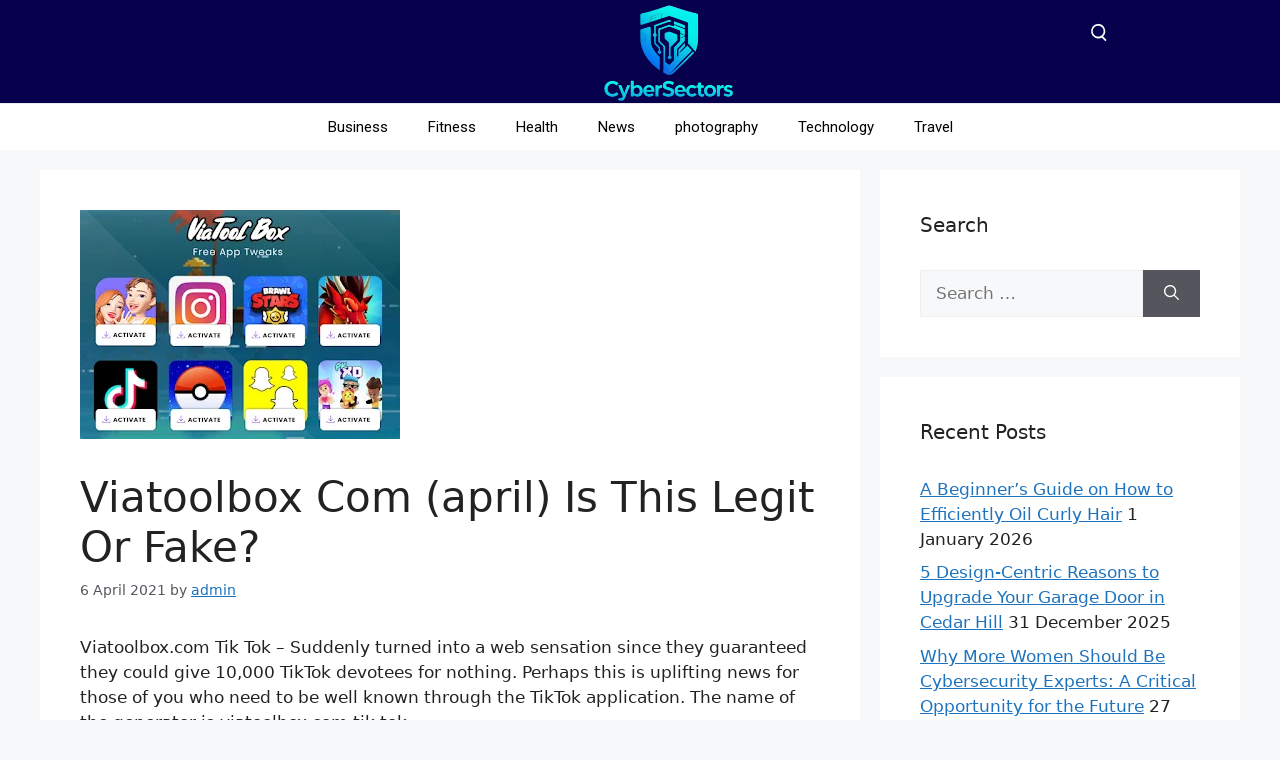

--- FILE ---
content_type: text/html; charset=UTF-8
request_url: https://cybersectors.com/viatoolbox-com-april-is-this-legit-or-fake/
body_size: 33246
content:
<!DOCTYPE html>
<html lang="en-US" prefix="og: https://ogp.me/ns#">
<head>
	<meta charset="UTF-8">
		<style>img:is([sizes="auto" i], [sizes^="auto," i]) { contain-intrinsic-size: 3000px 1500px }</style>
	<meta name="viewport" content="width=device-width, initial-scale=1">
	<!-- This site is optimized with the Yoast SEO plugin v26.7 - https://yoast.com/wordpress/plugins/seo/ -->
	<title>Viatoolbox Com (april) Is This Legit Or Fake? - Cyber Sectors</title>
	<link rel="canonical" href="https://cybersectors.com/viatoolbox-com-april-is-this-legit-or-fake/" />
	<meta property="og:locale" content="en_US" />
	<meta property="og:type" content="article" />
	<meta property="og:title" content="Viatoolbox Com (april) Is This Legit Or Fake? - Cyber Sectors" />
	<meta property="og:description" content="Viatoolbox.com Tik Tok &#8211; Suddenly turned into a web sensation since they guaranteed they could give 10,000 TikTok devotees for nothing. Perhaps this is uplifting news for those of you who need to be well known through the TikTok application. The name of the generator is viatoolbox.com tik tok. In any case, getting supporters on ... Read more" />
	<meta property="og:url" content="https://cybersectors.com/viatoolbox-com-april-is-this-legit-or-fake/" />
	<meta property="og:site_name" content="Cyber Sectors" />
	<meta property="article:published_time" content="2021-04-06T06:35:49+00:00" />
	<meta property="article:modified_time" content="2021-04-06T06:35:50+00:00" />
	<meta property="og:image" content="https://cybersectors.com/wp-content/uploads/2021/04/viatoolbox-com.png" />
	<meta property="og:image:width" content="320" />
	<meta property="og:image:height" content="229" />
	<meta property="og:image:type" content="image/png" />
	<meta name="author" content="admin" />
	<meta name="twitter:card" content="summary_large_image" />
	<meta name="twitter:label1" content="Written by" />
	<meta name="twitter:data1" content="admin" />
	<meta name="twitter:label2" content="Est. reading time" />
	<meta name="twitter:data2" content="1 minute" />
	<script type="application/ld+json" class="yoast-schema-graph">{"@context":"https://schema.org","@graph":[{"@type":"Article","@id":"https://cybersectors.com/viatoolbox-com-april-is-this-legit-or-fake/#article","isPartOf":{"@id":"https://cybersectors.com/viatoolbox-com-april-is-this-legit-or-fake/"},"author":{"name":"admin","@id":"https://cybersectors.com/#/schema/person/b2d8a589c2ef81e91ba33d7999060287"},"headline":"Viatoolbox Com (april) Is This Legit Or Fake?","datePublished":"2021-04-06T06:35:49+00:00","dateModified":"2021-04-06T06:35:50+00:00","mainEntityOfPage":{"@id":"https://cybersectors.com/viatoolbox-com-april-is-this-legit-or-fake/"},"wordCount":271,"commentCount":0,"publisher":{"@id":"https://cybersectors.com/#organization"},"image":{"@id":"https://cybersectors.com/viatoolbox-com-april-is-this-legit-or-fake/#primaryimage"},"thumbnailUrl":"https://cybersectors.com/wp-content/uploads/2021/04/viatoolbox-com.png","articleSection":["Website Review"],"inLanguage":"en-US"},{"@type":"WebPage","@id":"https://cybersectors.com/viatoolbox-com-april-is-this-legit-or-fake/","url":"https://cybersectors.com/viatoolbox-com-april-is-this-legit-or-fake/","name":"Viatoolbox Com (april) Is This Legit Or Fake? - Cyber Sectors","isPartOf":{"@id":"https://cybersectors.com/#website"},"primaryImageOfPage":{"@id":"https://cybersectors.com/viatoolbox-com-april-is-this-legit-or-fake/#primaryimage"},"image":{"@id":"https://cybersectors.com/viatoolbox-com-april-is-this-legit-or-fake/#primaryimage"},"thumbnailUrl":"https://cybersectors.com/wp-content/uploads/2021/04/viatoolbox-com.png","datePublished":"2021-04-06T06:35:49+00:00","dateModified":"2021-04-06T06:35:50+00:00","breadcrumb":{"@id":"https://cybersectors.com/viatoolbox-com-april-is-this-legit-or-fake/#breadcrumb"},"inLanguage":"en-US","potentialAction":[{"@type":"ReadAction","target":["https://cybersectors.com/viatoolbox-com-april-is-this-legit-or-fake/"]}]},{"@type":"ImageObject","inLanguage":"en-US","@id":"https://cybersectors.com/viatoolbox-com-april-is-this-legit-or-fake/#primaryimage","url":"https://cybersectors.com/wp-content/uploads/2021/04/viatoolbox-com.png","contentUrl":"https://cybersectors.com/wp-content/uploads/2021/04/viatoolbox-com.png","width":320,"height":229},{"@type":"BreadcrumbList","@id":"https://cybersectors.com/viatoolbox-com-april-is-this-legit-or-fake/#breadcrumb","itemListElement":[{"@type":"ListItem","position":1,"name":"Home","item":"https://cybersectors.com/"},{"@type":"ListItem","position":2,"name":"Viatoolbox Com (april) Is This Legit Or Fake?"}]},{"@type":"WebSite","@id":"https://cybersectors.com/#website","url":"https://cybersectors.com/","name":"Cyber Sectors","description":"Global News","publisher":{"@id":"https://cybersectors.com/#organization"},"potentialAction":[{"@type":"SearchAction","target":{"@type":"EntryPoint","urlTemplate":"https://cybersectors.com/?s={search_term_string}"},"query-input":{"@type":"PropertyValueSpecification","valueRequired":true,"valueName":"search_term_string"}}],"inLanguage":"en-US"},{"@type":"Organization","@id":"https://cybersectors.com/#organization","name":"Cyber Sectors","url":"https://cybersectors.com/","logo":{"@type":"ImageObject","inLanguage":"en-US","@id":"https://cybersectors.com/#/schema/logo/image/","url":"https://cybersectors.com/wp-content/uploads/2025/12/cropped-Cyber-Sectors-logo-1-scaled-1.webp","contentUrl":"https://cybersectors.com/wp-content/uploads/2025/12/cropped-Cyber-Sectors-logo-1-scaled-1.webp","width":2560,"height":1313,"caption":"Cyber Sectors"},"image":{"@id":"https://cybersectors.com/#/schema/logo/image/"}},{"@type":"Person","@id":"https://cybersectors.com/#/schema/person/b2d8a589c2ef81e91ba33d7999060287","name":"admin","image":{"@type":"ImageObject","inLanguage":"en-US","@id":"https://cybersectors.com/#/schema/person/image/","url":"https://secure.gravatar.com/avatar/4514fa0a6371f04f12639ca48c91b071894d60ed4e18bf9ee2e504059c6df9d8?s=96&d=mm&r=g","contentUrl":"https://secure.gravatar.com/avatar/4514fa0a6371f04f12639ca48c91b071894d60ed4e18bf9ee2e504059c6df9d8?s=96&d=mm&r=g","caption":"admin"},"sameAs":["https://cybersectors.com"],"url":"https://cybersectors.com/author/admin/"}]}</script>
	<!-- / Yoast SEO plugin. -->



<!-- Search Engine Optimization by Rank Math PRO - https://rankmath.com/ -->
<title>Viatoolbox Com (april) Is This Legit Or Fake? - Cyber Sectors</title>
<meta name="description" content="Viatoolbox.com Tik Tok - Suddenly turned into a web sensation since they guaranteed they could give 10,000 TikTok devotees for nothing. Perhaps this is"/>
<meta name="robots" content="follow, index, max-snippet:-1, max-video-preview:-1, max-image-preview:large"/>
<link rel="canonical" href="https://cybersectors.com/viatoolbox-com-april-is-this-legit-or-fake/" />
<meta property="og:locale" content="en_US" />
<meta property="og:type" content="article" />
<meta property="og:title" content="Viatoolbox Com (april) Is This Legit Or Fake? - Cyber Sectors" />
<meta property="og:description" content="Viatoolbox.com Tik Tok - Suddenly turned into a web sensation since they guaranteed they could give 10,000 TikTok devotees for nothing. Perhaps this is" />
<meta property="og:url" content="https://cybersectors.com/viatoolbox-com-april-is-this-legit-or-fake/" />
<meta property="og:site_name" content="Cyber Sectors" />
<meta property="article:section" content="Website Review" />
<meta property="og:updated_time" content="2021-04-06T07:35:50+01:00" />
<meta property="og:image" content="https://cybersectors.com/wp-content/uploads/2021/04/viatoolbox-com.png" />
<meta property="og:image:secure_url" content="https://cybersectors.com/wp-content/uploads/2021/04/viatoolbox-com.png" />
<meta property="og:image:width" content="320" />
<meta property="og:image:height" content="229" />
<meta property="og:image:alt" content="Viatoolbox Com (april) Is This Legit Or Fake?" />
<meta property="og:image:type" content="image/png" />
<meta property="article:published_time" content="2021-04-06T07:35:49+01:00" />
<meta property="article:modified_time" content="2021-04-06T07:35:50+01:00" />
<meta name="twitter:card" content="summary_large_image" />
<meta name="twitter:title" content="Viatoolbox Com (april) Is This Legit Or Fake? - Cyber Sectors" />
<meta name="twitter:description" content="Viatoolbox.com Tik Tok - Suddenly turned into a web sensation since they guaranteed they could give 10,000 TikTok devotees for nothing. Perhaps this is" />
<meta name="twitter:image" content="https://cybersectors.com/wp-content/uploads/2021/04/viatoolbox-com.png" />
<meta name="twitter:label1" content="Written by" />
<meta name="twitter:data1" content="admin" />
<meta name="twitter:label2" content="Time to read" />
<meta name="twitter:data2" content="1 minute" />
<script type="application/ld+json" class="rank-math-schema-pro">{"@context":"https://schema.org","@graph":[{"@type":["Organization","Person"],"@id":"https://cybersectors.com/#person","name":"Hassan Javed","url":"https://cybersectors.com","email":"admin@cybersectors.com","address":{"@type":"PostalAddress","streetAddress":"sd193, PAF falcon complex gulberg la","addressRegion":"Gulberg","postalCode":"54660","addressCountry":"Pakistan"},"logo":{"@type":"ImageObject","@id":"https://cybersectors.com/#logo","url":"https://cybersectors.com/wp-content/uploads/2025/12/cropped-Cyber-Sectors-logo-1-scaled-1.webp","contentUrl":"https://cybersectors.com/wp-content/uploads/2025/12/cropped-Cyber-Sectors-logo-1-scaled-1.webp","caption":"Cyber Sectors","inLanguage":"en-US","width":"2560","height":"1313"},"telephone":"03314839670","image":{"@id":"https://cybersectors.com/#logo"}},{"@type":"WebSite","@id":"https://cybersectors.com/#website","url":"https://cybersectors.com","name":"Cyber Sectors","alternateName":"Cybersectors","publisher":{"@id":"https://cybersectors.com/#person"},"inLanguage":"en-US"},{"@type":"ImageObject","@id":"https://cybersectors.com/wp-content/uploads/2021/04/viatoolbox-com.png","url":"https://cybersectors.com/wp-content/uploads/2021/04/viatoolbox-com.png","width":"320","height":"229","inLanguage":"en-US"},{"@type":"WebPage","@id":"https://cybersectors.com/viatoolbox-com-april-is-this-legit-or-fake/#webpage","url":"https://cybersectors.com/viatoolbox-com-april-is-this-legit-or-fake/","name":"Viatoolbox Com (april) Is This Legit Or Fake? - Cyber Sectors","datePublished":"2021-04-06T07:35:49+01:00","dateModified":"2021-04-06T07:35:50+01:00","isPartOf":{"@id":"https://cybersectors.com/#website"},"primaryImageOfPage":{"@id":"https://cybersectors.com/wp-content/uploads/2021/04/viatoolbox-com.png"},"inLanguage":"en-US"},{"@type":"Person","@id":"https://cybersectors.com/author/admin/","name":"admin","url":"https://cybersectors.com/author/admin/","image":{"@type":"ImageObject","@id":"https://secure.gravatar.com/avatar/4514fa0a6371f04f12639ca48c91b071894d60ed4e18bf9ee2e504059c6df9d8?s=96&amp;d=mm&amp;r=g","url":"https://secure.gravatar.com/avatar/4514fa0a6371f04f12639ca48c91b071894d60ed4e18bf9ee2e504059c6df9d8?s=96&amp;d=mm&amp;r=g","caption":"admin","inLanguage":"en-US"},"sameAs":["https://cybersectors.com"]},{"@type":"BlogPosting","headline":"Viatoolbox Com (april) Is This Legit Or Fake? - Cyber Sectors","datePublished":"2021-04-06T07:35:49+01:00","dateModified":"2021-04-06T07:35:50+01:00","author":{"@id":"https://cybersectors.com/author/admin/","name":"admin"},"publisher":{"@id":"https://cybersectors.com/#person"},"description":"Viatoolbox.com Tik Tok - Suddenly turned into a web sensation since they guaranteed they could give 10,000 TikTok devotees for nothing. Perhaps this is","name":"Viatoolbox Com (april) Is This Legit Or Fake? - Cyber Sectors","@id":"https://cybersectors.com/viatoolbox-com-april-is-this-legit-or-fake/#richSnippet","isPartOf":{"@id":"https://cybersectors.com/viatoolbox-com-april-is-this-legit-or-fake/#webpage"},"image":{"@id":"https://cybersectors.com/wp-content/uploads/2021/04/viatoolbox-com.png"},"inLanguage":"en-US","mainEntityOfPage":{"@id":"https://cybersectors.com/viatoolbox-com-april-is-this-legit-or-fake/#webpage"}}]}</script>
<!-- /Rank Math WordPress SEO plugin -->

<link rel='dns-prefetch' href='//www.googletagmanager.com' />
<link rel="alternate" type="application/rss+xml" title="Cyber Sectors &raquo; Feed" href="https://cybersectors.com/feed/" />
<script>
window._wpemojiSettings = {"baseUrl":"https:\/\/s.w.org\/images\/core\/emoji\/16.0.1\/72x72\/","ext":".png","svgUrl":"https:\/\/s.w.org\/images\/core\/emoji\/16.0.1\/svg\/","svgExt":".svg","source":{"concatemoji":"https:\/\/cybersectors.com\/wp-includes\/js\/wp-emoji-release.min.js?ver=6.8.3"}};
/*! This file is auto-generated */
!function(s,n){var o,i,e;function c(e){try{var t={supportTests:e,timestamp:(new Date).valueOf()};sessionStorage.setItem(o,JSON.stringify(t))}catch(e){}}function p(e,t,n){e.clearRect(0,0,e.canvas.width,e.canvas.height),e.fillText(t,0,0);var t=new Uint32Array(e.getImageData(0,0,e.canvas.width,e.canvas.height).data),a=(e.clearRect(0,0,e.canvas.width,e.canvas.height),e.fillText(n,0,0),new Uint32Array(e.getImageData(0,0,e.canvas.width,e.canvas.height).data));return t.every(function(e,t){return e===a[t]})}function u(e,t){e.clearRect(0,0,e.canvas.width,e.canvas.height),e.fillText(t,0,0);for(var n=e.getImageData(16,16,1,1),a=0;a<n.data.length;a++)if(0!==n.data[a])return!1;return!0}function f(e,t,n,a){switch(t){case"flag":return n(e,"\ud83c\udff3\ufe0f\u200d\u26a7\ufe0f","\ud83c\udff3\ufe0f\u200b\u26a7\ufe0f")?!1:!n(e,"\ud83c\udde8\ud83c\uddf6","\ud83c\udde8\u200b\ud83c\uddf6")&&!n(e,"\ud83c\udff4\udb40\udc67\udb40\udc62\udb40\udc65\udb40\udc6e\udb40\udc67\udb40\udc7f","\ud83c\udff4\u200b\udb40\udc67\u200b\udb40\udc62\u200b\udb40\udc65\u200b\udb40\udc6e\u200b\udb40\udc67\u200b\udb40\udc7f");case"emoji":return!a(e,"\ud83e\udedf")}return!1}function g(e,t,n,a){var r="undefined"!=typeof WorkerGlobalScope&&self instanceof WorkerGlobalScope?new OffscreenCanvas(300,150):s.createElement("canvas"),o=r.getContext("2d",{willReadFrequently:!0}),i=(o.textBaseline="top",o.font="600 32px Arial",{});return e.forEach(function(e){i[e]=t(o,e,n,a)}),i}function t(e){var t=s.createElement("script");t.src=e,t.defer=!0,s.head.appendChild(t)}"undefined"!=typeof Promise&&(o="wpEmojiSettingsSupports",i=["flag","emoji"],n.supports={everything:!0,everythingExceptFlag:!0},e=new Promise(function(e){s.addEventListener("DOMContentLoaded",e,{once:!0})}),new Promise(function(t){var n=function(){try{var e=JSON.parse(sessionStorage.getItem(o));if("object"==typeof e&&"number"==typeof e.timestamp&&(new Date).valueOf()<e.timestamp+604800&&"object"==typeof e.supportTests)return e.supportTests}catch(e){}return null}();if(!n){if("undefined"!=typeof Worker&&"undefined"!=typeof OffscreenCanvas&&"undefined"!=typeof URL&&URL.createObjectURL&&"undefined"!=typeof Blob)try{var e="postMessage("+g.toString()+"("+[JSON.stringify(i),f.toString(),p.toString(),u.toString()].join(",")+"));",a=new Blob([e],{type:"text/javascript"}),r=new Worker(URL.createObjectURL(a),{name:"wpTestEmojiSupports"});return void(r.onmessage=function(e){c(n=e.data),r.terminate(),t(n)})}catch(e){}c(n=g(i,f,p,u))}t(n)}).then(function(e){for(var t in e)n.supports[t]=e[t],n.supports.everything=n.supports.everything&&n.supports[t],"flag"!==t&&(n.supports.everythingExceptFlag=n.supports.everythingExceptFlag&&n.supports[t]);n.supports.everythingExceptFlag=n.supports.everythingExceptFlag&&!n.supports.flag,n.DOMReady=!1,n.readyCallback=function(){n.DOMReady=!0}}).then(function(){return e}).then(function(){var e;n.supports.everything||(n.readyCallback(),(e=n.source||{}).concatemoji?t(e.concatemoji):e.wpemoji&&e.twemoji&&(t(e.twemoji),t(e.wpemoji)))}))}((window,document),window._wpemojiSettings);
</script>

<style id='wp-emoji-styles-inline-css'>

	img.wp-smiley, img.emoji {
		display: inline !important;
		border: none !important;
		box-shadow: none !important;
		height: 1em !important;
		width: 1em !important;
		margin: 0 0.07em !important;
		vertical-align: -0.1em !important;
		background: none !important;
		padding: 0 !important;
	}
</style>
<link rel='stylesheet' id='wp-block-library-css' href='https://cybersectors.com/wp-includes/css/dist/block-library/style.min.css?ver=6.8.3' media='all' />
<style id='classic-theme-styles-inline-css'>
/*! This file is auto-generated */
.wp-block-button__link{color:#fff;background-color:#32373c;border-radius:9999px;box-shadow:none;text-decoration:none;padding:calc(.667em + 2px) calc(1.333em + 2px);font-size:1.125em}.wp-block-file__button{background:#32373c;color:#fff;text-decoration:none}
</style>
<style id='global-styles-inline-css'>
:root{--wp--preset--aspect-ratio--square: 1;--wp--preset--aspect-ratio--4-3: 4/3;--wp--preset--aspect-ratio--3-4: 3/4;--wp--preset--aspect-ratio--3-2: 3/2;--wp--preset--aspect-ratio--2-3: 2/3;--wp--preset--aspect-ratio--16-9: 16/9;--wp--preset--aspect-ratio--9-16: 9/16;--wp--preset--color--black: #000000;--wp--preset--color--cyan-bluish-gray: #abb8c3;--wp--preset--color--white: #ffffff;--wp--preset--color--pale-pink: #f78da7;--wp--preset--color--vivid-red: #cf2e2e;--wp--preset--color--luminous-vivid-orange: #ff6900;--wp--preset--color--luminous-vivid-amber: #fcb900;--wp--preset--color--light-green-cyan: #7bdcb5;--wp--preset--color--vivid-green-cyan: #00d084;--wp--preset--color--pale-cyan-blue: #8ed1fc;--wp--preset--color--vivid-cyan-blue: #0693e3;--wp--preset--color--vivid-purple: #9b51e0;--wp--preset--color--contrast: var(--contrast);--wp--preset--color--contrast-2: var(--contrast-2);--wp--preset--color--contrast-3: var(--contrast-3);--wp--preset--color--base: var(--base);--wp--preset--color--base-2: var(--base-2);--wp--preset--color--base-3: var(--base-3);--wp--preset--color--accent: var(--accent);--wp--preset--gradient--vivid-cyan-blue-to-vivid-purple: linear-gradient(135deg,rgba(6,147,227,1) 0%,rgb(155,81,224) 100%);--wp--preset--gradient--light-green-cyan-to-vivid-green-cyan: linear-gradient(135deg,rgb(122,220,180) 0%,rgb(0,208,130) 100%);--wp--preset--gradient--luminous-vivid-amber-to-luminous-vivid-orange: linear-gradient(135deg,rgba(252,185,0,1) 0%,rgba(255,105,0,1) 100%);--wp--preset--gradient--luminous-vivid-orange-to-vivid-red: linear-gradient(135deg,rgba(255,105,0,1) 0%,rgb(207,46,46) 100%);--wp--preset--gradient--very-light-gray-to-cyan-bluish-gray: linear-gradient(135deg,rgb(238,238,238) 0%,rgb(169,184,195) 100%);--wp--preset--gradient--cool-to-warm-spectrum: linear-gradient(135deg,rgb(74,234,220) 0%,rgb(151,120,209) 20%,rgb(207,42,186) 40%,rgb(238,44,130) 60%,rgb(251,105,98) 80%,rgb(254,248,76) 100%);--wp--preset--gradient--blush-light-purple: linear-gradient(135deg,rgb(255,206,236) 0%,rgb(152,150,240) 100%);--wp--preset--gradient--blush-bordeaux: linear-gradient(135deg,rgb(254,205,165) 0%,rgb(254,45,45) 50%,rgb(107,0,62) 100%);--wp--preset--gradient--luminous-dusk: linear-gradient(135deg,rgb(255,203,112) 0%,rgb(199,81,192) 50%,rgb(65,88,208) 100%);--wp--preset--gradient--pale-ocean: linear-gradient(135deg,rgb(255,245,203) 0%,rgb(182,227,212) 50%,rgb(51,167,181) 100%);--wp--preset--gradient--electric-grass: linear-gradient(135deg,rgb(202,248,128) 0%,rgb(113,206,126) 100%);--wp--preset--gradient--midnight: linear-gradient(135deg,rgb(2,3,129) 0%,rgb(40,116,252) 100%);--wp--preset--font-size--small: 13px;--wp--preset--font-size--medium: 20px;--wp--preset--font-size--large: 36px;--wp--preset--font-size--x-large: 42px;--wp--preset--spacing--20: 0.44rem;--wp--preset--spacing--30: 0.67rem;--wp--preset--spacing--40: 1rem;--wp--preset--spacing--50: 1.5rem;--wp--preset--spacing--60: 2.25rem;--wp--preset--spacing--70: 3.38rem;--wp--preset--spacing--80: 5.06rem;--wp--preset--shadow--natural: 6px 6px 9px rgba(0, 0, 0, 0.2);--wp--preset--shadow--deep: 12px 12px 50px rgba(0, 0, 0, 0.4);--wp--preset--shadow--sharp: 6px 6px 0px rgba(0, 0, 0, 0.2);--wp--preset--shadow--outlined: 6px 6px 0px -3px rgba(255, 255, 255, 1), 6px 6px rgba(0, 0, 0, 1);--wp--preset--shadow--crisp: 6px 6px 0px rgba(0, 0, 0, 1);}:where(.is-layout-flex){gap: 0.5em;}:where(.is-layout-grid){gap: 0.5em;}body .is-layout-flex{display: flex;}.is-layout-flex{flex-wrap: wrap;align-items: center;}.is-layout-flex > :is(*, div){margin: 0;}body .is-layout-grid{display: grid;}.is-layout-grid > :is(*, div){margin: 0;}:where(.wp-block-columns.is-layout-flex){gap: 2em;}:where(.wp-block-columns.is-layout-grid){gap: 2em;}:where(.wp-block-post-template.is-layout-flex){gap: 1.25em;}:where(.wp-block-post-template.is-layout-grid){gap: 1.25em;}.has-black-color{color: var(--wp--preset--color--black) !important;}.has-cyan-bluish-gray-color{color: var(--wp--preset--color--cyan-bluish-gray) !important;}.has-white-color{color: var(--wp--preset--color--white) !important;}.has-pale-pink-color{color: var(--wp--preset--color--pale-pink) !important;}.has-vivid-red-color{color: var(--wp--preset--color--vivid-red) !important;}.has-luminous-vivid-orange-color{color: var(--wp--preset--color--luminous-vivid-orange) !important;}.has-luminous-vivid-amber-color{color: var(--wp--preset--color--luminous-vivid-amber) !important;}.has-light-green-cyan-color{color: var(--wp--preset--color--light-green-cyan) !important;}.has-vivid-green-cyan-color{color: var(--wp--preset--color--vivid-green-cyan) !important;}.has-pale-cyan-blue-color{color: var(--wp--preset--color--pale-cyan-blue) !important;}.has-vivid-cyan-blue-color{color: var(--wp--preset--color--vivid-cyan-blue) !important;}.has-vivid-purple-color{color: var(--wp--preset--color--vivid-purple) !important;}.has-black-background-color{background-color: var(--wp--preset--color--black) !important;}.has-cyan-bluish-gray-background-color{background-color: var(--wp--preset--color--cyan-bluish-gray) !important;}.has-white-background-color{background-color: var(--wp--preset--color--white) !important;}.has-pale-pink-background-color{background-color: var(--wp--preset--color--pale-pink) !important;}.has-vivid-red-background-color{background-color: var(--wp--preset--color--vivid-red) !important;}.has-luminous-vivid-orange-background-color{background-color: var(--wp--preset--color--luminous-vivid-orange) !important;}.has-luminous-vivid-amber-background-color{background-color: var(--wp--preset--color--luminous-vivid-amber) !important;}.has-light-green-cyan-background-color{background-color: var(--wp--preset--color--light-green-cyan) !important;}.has-vivid-green-cyan-background-color{background-color: var(--wp--preset--color--vivid-green-cyan) !important;}.has-pale-cyan-blue-background-color{background-color: var(--wp--preset--color--pale-cyan-blue) !important;}.has-vivid-cyan-blue-background-color{background-color: var(--wp--preset--color--vivid-cyan-blue) !important;}.has-vivid-purple-background-color{background-color: var(--wp--preset--color--vivid-purple) !important;}.has-black-border-color{border-color: var(--wp--preset--color--black) !important;}.has-cyan-bluish-gray-border-color{border-color: var(--wp--preset--color--cyan-bluish-gray) !important;}.has-white-border-color{border-color: var(--wp--preset--color--white) !important;}.has-pale-pink-border-color{border-color: var(--wp--preset--color--pale-pink) !important;}.has-vivid-red-border-color{border-color: var(--wp--preset--color--vivid-red) !important;}.has-luminous-vivid-orange-border-color{border-color: var(--wp--preset--color--luminous-vivid-orange) !important;}.has-luminous-vivid-amber-border-color{border-color: var(--wp--preset--color--luminous-vivid-amber) !important;}.has-light-green-cyan-border-color{border-color: var(--wp--preset--color--light-green-cyan) !important;}.has-vivid-green-cyan-border-color{border-color: var(--wp--preset--color--vivid-green-cyan) !important;}.has-pale-cyan-blue-border-color{border-color: var(--wp--preset--color--pale-cyan-blue) !important;}.has-vivid-cyan-blue-border-color{border-color: var(--wp--preset--color--vivid-cyan-blue) !important;}.has-vivid-purple-border-color{border-color: var(--wp--preset--color--vivid-purple) !important;}.has-vivid-cyan-blue-to-vivid-purple-gradient-background{background: var(--wp--preset--gradient--vivid-cyan-blue-to-vivid-purple) !important;}.has-light-green-cyan-to-vivid-green-cyan-gradient-background{background: var(--wp--preset--gradient--light-green-cyan-to-vivid-green-cyan) !important;}.has-luminous-vivid-amber-to-luminous-vivid-orange-gradient-background{background: var(--wp--preset--gradient--luminous-vivid-amber-to-luminous-vivid-orange) !important;}.has-luminous-vivid-orange-to-vivid-red-gradient-background{background: var(--wp--preset--gradient--luminous-vivid-orange-to-vivid-red) !important;}.has-very-light-gray-to-cyan-bluish-gray-gradient-background{background: var(--wp--preset--gradient--very-light-gray-to-cyan-bluish-gray) !important;}.has-cool-to-warm-spectrum-gradient-background{background: var(--wp--preset--gradient--cool-to-warm-spectrum) !important;}.has-blush-light-purple-gradient-background{background: var(--wp--preset--gradient--blush-light-purple) !important;}.has-blush-bordeaux-gradient-background{background: var(--wp--preset--gradient--blush-bordeaux) !important;}.has-luminous-dusk-gradient-background{background: var(--wp--preset--gradient--luminous-dusk) !important;}.has-pale-ocean-gradient-background{background: var(--wp--preset--gradient--pale-ocean) !important;}.has-electric-grass-gradient-background{background: var(--wp--preset--gradient--electric-grass) !important;}.has-midnight-gradient-background{background: var(--wp--preset--gradient--midnight) !important;}.has-small-font-size{font-size: var(--wp--preset--font-size--small) !important;}.has-medium-font-size{font-size: var(--wp--preset--font-size--medium) !important;}.has-large-font-size{font-size: var(--wp--preset--font-size--large) !important;}.has-x-large-font-size{font-size: var(--wp--preset--font-size--x-large) !important;}
:where(.wp-block-post-template.is-layout-flex){gap: 1.25em;}:where(.wp-block-post-template.is-layout-grid){gap: 1.25em;}
:where(.wp-block-columns.is-layout-flex){gap: 2em;}:where(.wp-block-columns.is-layout-grid){gap: 2em;}
:root :where(.wp-block-pullquote){font-size: 1.5em;line-height: 1.6;}
</style>
<link rel='stylesheet' id='widgetopts-styles-css' href='https://cybersectors.com/wp-content/plugins/widget-options/assets/css/widget-options.css?ver=4.1.3' media='all' />
<link rel='stylesheet' id='generate-style-css' href='https://cybersectors.com/wp-content/themes/generatepress/assets/css/main.min.css?ver=3.6.0' media='all' />
<style id='generate-style-inline-css'>
body{background-color:var(--base-2);color:var(--contrast);}a{color:var(--accent);}a{text-decoration:underline;}.entry-title a, .site-branding a, a.button, .wp-block-button__link, .main-navigation a{text-decoration:none;}a:hover, a:focus, a:active{color:var(--contrast);}.wp-block-group__inner-container{max-width:1200px;margin-left:auto;margin-right:auto;}:root{--contrast:#222222;--contrast-2:#575760;--contrast-3:#b2b2be;--base:#f0f0f0;--base-2:#f7f8f9;--base-3:#ffffff;--accent:#1e73be;}:root .has-contrast-color{color:var(--contrast);}:root .has-contrast-background-color{background-color:var(--contrast);}:root .has-contrast-2-color{color:var(--contrast-2);}:root .has-contrast-2-background-color{background-color:var(--contrast-2);}:root .has-contrast-3-color{color:var(--contrast-3);}:root .has-contrast-3-background-color{background-color:var(--contrast-3);}:root .has-base-color{color:var(--base);}:root .has-base-background-color{background-color:var(--base);}:root .has-base-2-color{color:var(--base-2);}:root .has-base-2-background-color{background-color:var(--base-2);}:root .has-base-3-color{color:var(--base-3);}:root .has-base-3-background-color{background-color:var(--base-3);}:root .has-accent-color{color:var(--accent);}:root .has-accent-background-color{background-color:var(--accent);}.top-bar{background-color:#636363;color:#ffffff;}.top-bar a{color:#ffffff;}.top-bar a:hover{color:#303030;}.site-header{background-color:var(--base-3);}.main-title a,.main-title a:hover{color:var(--contrast);}.site-description{color:var(--contrast-2);}.mobile-menu-control-wrapper .menu-toggle,.mobile-menu-control-wrapper .menu-toggle:hover,.mobile-menu-control-wrapper .menu-toggle:focus,.has-inline-mobile-toggle #site-navigation.toggled{background-color:rgba(0, 0, 0, 0.02);}.main-navigation,.main-navigation ul ul{background-color:var(--base-3);}.main-navigation .main-nav ul li a, .main-navigation .menu-toggle, .main-navigation .menu-bar-items{color:var(--contrast);}.main-navigation .main-nav ul li:not([class*="current-menu-"]):hover > a, .main-navigation .main-nav ul li:not([class*="current-menu-"]):focus > a, .main-navigation .main-nav ul li.sfHover:not([class*="current-menu-"]) > a, .main-navigation .menu-bar-item:hover > a, .main-navigation .menu-bar-item.sfHover > a{color:var(--accent);}button.menu-toggle:hover,button.menu-toggle:focus{color:var(--contrast);}.main-navigation .main-nav ul li[class*="current-menu-"] > a{color:var(--accent);}.navigation-search input[type="search"],.navigation-search input[type="search"]:active, .navigation-search input[type="search"]:focus, .main-navigation .main-nav ul li.search-item.active > a, .main-navigation .menu-bar-items .search-item.active > a{color:var(--accent);}.main-navigation ul ul{background-color:var(--base);}.separate-containers .inside-article, .separate-containers .comments-area, .separate-containers .page-header, .one-container .container, .separate-containers .paging-navigation, .inside-page-header{background-color:var(--base-3);}.entry-title a{color:var(--contrast);}.entry-title a:hover{color:var(--contrast-2);}.entry-meta{color:var(--contrast-2);}.sidebar .widget{background-color:var(--base-3);}.footer-widgets{background-color:var(--base-3);}.site-info{background-color:var(--base-3);}input[type="text"],input[type="email"],input[type="url"],input[type="password"],input[type="search"],input[type="tel"],input[type="number"],textarea,select{color:var(--contrast);background-color:var(--base-2);border-color:var(--base);}input[type="text"]:focus,input[type="email"]:focus,input[type="url"]:focus,input[type="password"]:focus,input[type="search"]:focus,input[type="tel"]:focus,input[type="number"]:focus,textarea:focus,select:focus{color:var(--contrast);background-color:var(--base-2);border-color:var(--contrast-3);}button,html input[type="button"],input[type="reset"],input[type="submit"],a.button,a.wp-block-button__link:not(.has-background){color:#ffffff;background-color:#55555e;}button:hover,html input[type="button"]:hover,input[type="reset"]:hover,input[type="submit"]:hover,a.button:hover,button:focus,html input[type="button"]:focus,input[type="reset"]:focus,input[type="submit"]:focus,a.button:focus,a.wp-block-button__link:not(.has-background):active,a.wp-block-button__link:not(.has-background):focus,a.wp-block-button__link:not(.has-background):hover{color:#ffffff;background-color:#3f4047;}a.generate-back-to-top{background-color:rgba( 0,0,0,0.4 );color:#ffffff;}a.generate-back-to-top:hover,a.generate-back-to-top:focus{background-color:rgba( 0,0,0,0.6 );color:#ffffff;}:root{--gp-search-modal-bg-color:var(--base-3);--gp-search-modal-text-color:var(--contrast);--gp-search-modal-overlay-bg-color:rgba(0,0,0,0.2);}@media (max-width:768px){.main-navigation .menu-bar-item:hover > a, .main-navigation .menu-bar-item.sfHover > a{background:none;color:var(--contrast);}}.nav-below-header .main-navigation .inside-navigation.grid-container, .nav-above-header .main-navigation .inside-navigation.grid-container{padding:0px 20px 0px 20px;}.site-main .wp-block-group__inner-container{padding:40px;}.separate-containers .paging-navigation{padding-top:20px;padding-bottom:20px;}.entry-content .alignwide, body:not(.no-sidebar) .entry-content .alignfull{margin-left:-40px;width:calc(100% + 80px);max-width:calc(100% + 80px);}.rtl .menu-item-has-children .dropdown-menu-toggle{padding-left:20px;}.rtl .main-navigation .main-nav ul li.menu-item-has-children > a{padding-right:20px;}@media (max-width:768px){.separate-containers .inside-article, .separate-containers .comments-area, .separate-containers .page-header, .separate-containers .paging-navigation, .one-container .site-content, .inside-page-header{padding:30px;}.site-main .wp-block-group__inner-container{padding:30px;}.inside-top-bar{padding-right:30px;padding-left:30px;}.inside-header{padding-right:30px;padding-left:30px;}.widget-area .widget{padding-top:30px;padding-right:30px;padding-bottom:30px;padding-left:30px;}.footer-widgets-container{padding-top:30px;padding-right:30px;padding-bottom:30px;padding-left:30px;}.inside-site-info{padding-right:30px;padding-left:30px;}.entry-content .alignwide, body:not(.no-sidebar) .entry-content .alignfull{margin-left:-30px;width:calc(100% + 60px);max-width:calc(100% + 60px);}.one-container .site-main .paging-navigation{margin-bottom:20px;}}/* End cached CSS */.is-right-sidebar{width:30%;}.is-left-sidebar{width:30%;}.site-content .content-area{width:70%;}@media (max-width:768px){.main-navigation .menu-toggle,.sidebar-nav-mobile:not(#sticky-placeholder){display:block;}.main-navigation ul,.gen-sidebar-nav,.main-navigation:not(.slideout-navigation):not(.toggled) .main-nav > ul,.has-inline-mobile-toggle #site-navigation .inside-navigation > *:not(.navigation-search):not(.main-nav){display:none;}.nav-align-right .inside-navigation,.nav-align-center .inside-navigation{justify-content:space-between;}.has-inline-mobile-toggle .mobile-menu-control-wrapper{display:flex;flex-wrap:wrap;}.has-inline-mobile-toggle .inside-header{flex-direction:row;text-align:left;flex-wrap:wrap;}.has-inline-mobile-toggle .header-widget,.has-inline-mobile-toggle #site-navigation{flex-basis:100%;}.nav-float-left .has-inline-mobile-toggle #site-navigation{order:10;}}
.elementor-template-full-width .site-content{display:block;}
</style>
<link rel='stylesheet' id='e-animation-float-css' href='https://cybersectors.com/wp-content/plugins/elementor/assets/lib/animations/styles/e-animation-float.min.css?ver=3.33.3' media='all' />
<link rel='stylesheet' id='elementor-frontend-css' href='https://cybersectors.com/wp-content/plugins/elementor/assets/css/frontend.min.css?ver=3.33.3' media='all' />
<link rel='stylesheet' id='widget-social-icons-css' href='https://cybersectors.com/wp-content/plugins/elementor/assets/css/widget-social-icons.min.css?ver=3.33.3' media='all' />
<link rel='stylesheet' id='e-apple-webkit-css' href='https://cybersectors.com/wp-content/plugins/elementor/assets/css/conditionals/apple-webkit.min.css?ver=3.33.3' media='all' />
<link rel='stylesheet' id='widget-image-css' href='https://cybersectors.com/wp-content/plugins/elementor/assets/css/widget-image.min.css?ver=3.33.3' media='all' />
<link rel='stylesheet' id='widget-nav-menu-css' href='https://cybersectors.com/wp-content/plugins/elementor-pro/assets/css/widget-nav-menu.min.css?ver=3.30.0' media='all' />
<link rel='stylesheet' id='e-sticky-css' href='https://cybersectors.com/wp-content/plugins/elementor-pro/assets/css/modules/sticky.min.css?ver=3.30.0' media='all' />
<link rel='stylesheet' id='widget-heading-css' href='https://cybersectors.com/wp-content/plugins/elementor/assets/css/widget-heading.min.css?ver=3.33.3' media='all' />
<link rel='stylesheet' id='widget-form-css' href='https://cybersectors.com/wp-content/plugins/elementor-pro/assets/css/widget-form.min.css?ver=3.30.0' media='all' />
<link rel='stylesheet' id='widget-posts-css' href='https://cybersectors.com/wp-content/plugins/elementor-pro/assets/css/widget-posts.min.css?ver=3.30.0' media='all' />
<link rel='stylesheet' id='elementor-post-68556-css' href='https://cybersectors.com/wp-content/uploads/elementor/css/post-68556.css?ver=1768387957' media='all' />
<link rel='stylesheet' id='elementor-post-68791-css' href='https://cybersectors.com/wp-content/uploads/elementor/css/post-68791.css?ver=1768387958' media='all' />
<link rel='stylesheet' id='elementor-post-68822-css' href='https://cybersectors.com/wp-content/uploads/elementor/css/post-68822.css?ver=1768387958' media='all' />
<link rel='stylesheet' id='latest-posts-style-css' href='https://cybersectors.com/wp-content/plugins/latest-posts/assets/css/style.css?ver=1.4.4' media='all' />
<link rel='stylesheet' id='elementor-gf-roboto-css' href='https://fonts.googleapis.com/css?family=Roboto:100,100italic,200,200italic,300,300italic,400,400italic,500,500italic,600,600italic,700,700italic,800,800italic,900,900italic&#038;display=swap' media='all' />
<link rel='stylesheet' id='elementor-gf-robotoslab-css' href='https://fonts.googleapis.com/css?family=Roboto+Slab:100,100italic,200,200italic,300,300italic,400,400italic,500,500italic,600,600italic,700,700italic,800,800italic,900,900italic&#038;display=swap' media='all' />
<link rel='stylesheet' id='elementor-gf-montserrat-css' href='https://fonts.googleapis.com/css?family=Montserrat:100,100italic,200,200italic,300,300italic,400,400italic,500,500italic,600,600italic,700,700italic,800,800italic,900,900italic&#038;display=swap' media='all' />
<script src="https://cybersectors.com/wp-includes/js/jquery/jquery.min.js?ver=3.7.1" id="jquery-core-js"></script>
<script src="https://cybersectors.com/wp-includes/js/jquery/jquery-migrate.min.js?ver=3.4.1" id="jquery-migrate-js"></script>

<!-- Google tag (gtag.js) snippet added by Site Kit -->
<!-- Google Analytics snippet added by Site Kit -->
<script src="https://www.googletagmanager.com/gtag/js?id=G-FW0SPF942C" id="google_gtagjs-js" async></script>
<script id="google_gtagjs-js-after">
window.dataLayer = window.dataLayer || [];function gtag(){dataLayer.push(arguments);}
gtag("set","linker",{"domains":["cybersectors.com"]});
gtag("js", new Date());
gtag("set", "developer_id.dZTNiMT", true);
gtag("config", "G-FW0SPF942C");
</script>
<link rel="https://api.w.org/" href="https://cybersectors.com/wp-json/" /><link rel="alternate" title="JSON" type="application/json" href="https://cybersectors.com/wp-json/wp/v2/posts/7391" /><link rel="EditURI" type="application/rsd+xml" title="RSD" href="https://cybersectors.com/xmlrpc.php?rsd" />
<meta name="generator" content="WordPress 6.8.3" />
<link rel='shortlink' href='https://cybersectors.com/?p=7391' />
<link rel="alternate" title="oEmbed (JSON)" type="application/json+oembed" href="https://cybersectors.com/wp-json/oembed/1.0/embed?url=https%3A%2F%2Fcybersectors.com%2Fviatoolbox-com-april-is-this-legit-or-fake%2F" />
<link rel="alternate" title="oEmbed (XML)" type="text/xml+oembed" href="https://cybersectors.com/wp-json/oembed/1.0/embed?url=https%3A%2F%2Fcybersectors.com%2Fviatoolbox-com-april-is-this-legit-or-fake%2F&#038;format=xml" />
<meta name="generator" content="Site Kit by Google 1.170.0" /><meta name="generator" content="Elementor 3.33.3; features: e_font_icon_svg, additional_custom_breakpoints; settings: css_print_method-external, google_font-enabled, font_display-swap">
			<style>
				.e-con.e-parent:nth-of-type(n+4):not(.e-lazyloaded):not(.e-no-lazyload),
				.e-con.e-parent:nth-of-type(n+4):not(.e-lazyloaded):not(.e-no-lazyload) * {
					background-image: none !important;
				}
				@media screen and (max-height: 1024px) {
					.e-con.e-parent:nth-of-type(n+3):not(.e-lazyloaded):not(.e-no-lazyload),
					.e-con.e-parent:nth-of-type(n+3):not(.e-lazyloaded):not(.e-no-lazyload) * {
						background-image: none !important;
					}
				}
				@media screen and (max-height: 640px) {
					.e-con.e-parent:nth-of-type(n+2):not(.e-lazyloaded):not(.e-no-lazyload),
					.e-con.e-parent:nth-of-type(n+2):not(.e-lazyloaded):not(.e-no-lazyload) * {
						background-image: none !important;
					}
				}
			</style>
			<link rel="icon" href="https://cybersectors.com/wp-content/uploads/2025/12/cropped-cropped-Cyber-Sectors-logo-1-scaled-1-32x32.webp" sizes="32x32" />
<link rel="icon" href="https://cybersectors.com/wp-content/uploads/2025/12/cropped-cropped-Cyber-Sectors-logo-1-scaled-1-192x192.webp" sizes="192x192" />
<link rel="apple-touch-icon" href="https://cybersectors.com/wp-content/uploads/2025/12/cropped-cropped-Cyber-Sectors-logo-1-scaled-1-180x180.webp" />
<meta name="msapplication-TileImage" content="https://cybersectors.com/wp-content/uploads/2025/12/cropped-cropped-Cyber-Sectors-logo-1-scaled-1-270x270.webp" />
</head>

<body class="wp-singular post-template-default single single-post postid-7391 single-format-standard wp-custom-logo wp-embed-responsive wp-theme-generatepress right-sidebar nav-float-right separate-containers header-aligned-left dropdown-hover featured-image-active elementor-default elementor-kit-68556" itemtype="https://schema.org/Blog" itemscope>
	<a class="screen-reader-text skip-link" href="#content" title="Skip to content">Skip to content</a>		<div data-elementor-type="header" data-elementor-id="68791" class="elementor elementor-68791 elementor-location-header" data-elementor-post-type="elementor_library">
			<div class="elementor-element elementor-element-382f123 elementor-hidden-mobile e-flex e-con-boxed e-con e-parent" data-id="382f123" data-element_type="container" data-settings="{&quot;background_background&quot;:&quot;classic&quot;}">
					<div class="e-con-inner">
		<div class="elementor-element elementor-element-d208709 e-con-full e-flex e-con e-child" data-id="d208709" data-element_type="container">
				<div class="elementor-element elementor-element-724874f elementor-shape-circle elementor-hidden-desktop elementor-hidden-tablet elementor-hidden-mobile elementor-grid-0 e-grid-align-center elementor-widget elementor-widget-social-icons" data-id="724874f" data-element_type="widget" data-widget_type="social-icons.default">
							<div class="elementor-social-icons-wrapper elementor-grid" role="list">
							<span class="elementor-grid-item" role="listitem">
					<a class="elementor-icon elementor-social-icon elementor-social-icon-facebook elementor-animation-float elementor-repeater-item-23f2a87" target="_blank">
						<span class="elementor-screen-only">Facebook</span>
						<svg aria-hidden="true" class="e-font-icon-svg e-fab-facebook" viewBox="0 0 512 512" xmlns="http://www.w3.org/2000/svg"><path d="M504 256C504 119 393 8 256 8S8 119 8 256c0 123.78 90.69 226.38 209.25 245V327.69h-63V256h63v-54.64c0-62.15 37-96.48 93.67-96.48 27.14 0 55.52 4.84 55.52 4.84v61h-31.28c-30.8 0-40.41 19.12-40.41 38.73V256h68.78l-11 71.69h-57.78V501C413.31 482.38 504 379.78 504 256z"></path></svg>					</a>
				</span>
							<span class="elementor-grid-item" role="listitem">
					<a class="elementor-icon elementor-social-icon elementor-social-icon-twitter elementor-animation-float elementor-repeater-item-cd4c933" target="_blank">
						<span class="elementor-screen-only">Twitter</span>
						<svg aria-hidden="true" class="e-font-icon-svg e-fab-twitter" viewBox="0 0 512 512" xmlns="http://www.w3.org/2000/svg"><path d="M459.37 151.716c.325 4.548.325 9.097.325 13.645 0 138.72-105.583 298.558-298.558 298.558-59.452 0-114.68-17.219-161.137-47.106 8.447.974 16.568 1.299 25.34 1.299 49.055 0 94.213-16.568 130.274-44.832-46.132-.975-84.792-31.188-98.112-72.772 6.498.974 12.995 1.624 19.818 1.624 9.421 0 18.843-1.3 27.614-3.573-48.081-9.747-84.143-51.98-84.143-102.985v-1.299c13.969 7.797 30.214 12.67 47.431 13.319-28.264-18.843-46.781-51.005-46.781-87.391 0-19.492 5.197-37.36 14.294-52.954 51.655 63.675 129.3 105.258 216.365 109.807-1.624-7.797-2.599-15.918-2.599-24.04 0-57.828 46.782-104.934 104.934-104.934 30.213 0 57.502 12.67 76.67 33.137 23.715-4.548 46.456-13.32 66.599-25.34-7.798 24.366-24.366 44.833-46.132 57.827 21.117-2.273 41.584-8.122 60.426-16.243-14.292 20.791-32.161 39.308-52.628 54.253z"></path></svg>					</a>
				</span>
							<span class="elementor-grid-item" role="listitem">
					<a class="elementor-icon elementor-social-icon elementor-social-icon-youtube elementor-animation-float elementor-repeater-item-bff104a" target="_blank">
						<span class="elementor-screen-only">Youtube</span>
						<svg aria-hidden="true" class="e-font-icon-svg e-fab-youtube" viewBox="0 0 576 512" xmlns="http://www.w3.org/2000/svg"><path d="M549.655 124.083c-6.281-23.65-24.787-42.276-48.284-48.597C458.781 64 288 64 288 64S117.22 64 74.629 75.486c-23.497 6.322-42.003 24.947-48.284 48.597-11.412 42.867-11.412 132.305-11.412 132.305s0 89.438 11.412 132.305c6.281 23.65 24.787 41.5 48.284 47.821C117.22 448 288 448 288 448s170.78 0 213.371-11.486c23.497-6.321 42.003-24.171 48.284-47.821 11.412-42.867 11.412-132.305 11.412-132.305s0-89.438-11.412-132.305zm-317.51 213.508V175.185l142.739 81.205-142.739 81.201z"></path></svg>					</a>
				</span>
							<span class="elementor-grid-item" role="listitem">
					<a class="elementor-icon elementor-social-icon elementor-social-icon-instagram elementor-animation-float elementor-repeater-item-00632cd" target="_blank">
						<span class="elementor-screen-only">Instagram</span>
						<svg aria-hidden="true" class="e-font-icon-svg e-fab-instagram" viewBox="0 0 448 512" xmlns="http://www.w3.org/2000/svg"><path d="M224.1 141c-63.6 0-114.9 51.3-114.9 114.9s51.3 114.9 114.9 114.9S339 319.5 339 255.9 287.7 141 224.1 141zm0 189.6c-41.1 0-74.7-33.5-74.7-74.7s33.5-74.7 74.7-74.7 74.7 33.5 74.7 74.7-33.6 74.7-74.7 74.7zm146.4-194.3c0 14.9-12 26.8-26.8 26.8-14.9 0-26.8-12-26.8-26.8s12-26.8 26.8-26.8 26.8 12 26.8 26.8zm76.1 27.2c-1.7-35.9-9.9-67.7-36.2-93.9-26.2-26.2-58-34.4-93.9-36.2-37-2.1-147.9-2.1-184.9 0-35.8 1.7-67.6 9.9-93.9 36.1s-34.4 58-36.2 93.9c-2.1 37-2.1 147.9 0 184.9 1.7 35.9 9.9 67.7 36.2 93.9s58 34.4 93.9 36.2c37 2.1 147.9 2.1 184.9 0 35.9-1.7 67.7-9.9 93.9-36.2 26.2-26.2 34.4-58 36.2-93.9 2.1-37 2.1-147.8 0-184.8zM398.8 388c-7.8 19.6-22.9 34.7-42.6 42.6-29.5 11.7-99.5 9-132.1 9s-102.7 2.6-132.1-9c-19.6-7.8-34.7-22.9-42.6-42.6-11.7-29.5-9-99.5-9-132.1s-2.6-102.7 9-132.1c7.8-19.6 22.9-34.7 42.6-42.6 29.5-11.7 99.5-9 132.1-9s102.7-2.6 132.1 9c19.6 7.8 34.7 22.9 42.6 42.6 11.7 29.5 9 99.5 9 132.1s2.7 102.7-9 132.1z"></path></svg>					</a>
				</span>
					</div>
						</div>
				</div>
		<div class="elementor-element elementor-element-14e3ff8 e-con-full e-flex e-con e-child" data-id="14e3ff8" data-element_type="container">
				<div class="elementor-element elementor-element-5d80ce4 elementor-widget elementor-widget-theme-site-logo elementor-widget-image" data-id="5d80ce4" data-element_type="widget" data-widget_type="theme-site-logo.default">
											<a href="https://cybersectors.com">
			<img width="2560" height="1313" src="https://cybersectors.com/wp-content/uploads/2025/12/cropped-Cyber-Sectors-logo-1-scaled-1.webp" class="attachment-full size-full wp-image-68838" alt="" srcset="https://cybersectors.com/wp-content/uploads/2025/12/cropped-Cyber-Sectors-logo-1-scaled-1.webp 2560w, https://cybersectors.com/wp-content/uploads/2025/12/cropped-Cyber-Sectors-logo-1-scaled-1-300x154.webp 300w, https://cybersectors.com/wp-content/uploads/2025/12/cropped-Cyber-Sectors-logo-1-scaled-1-1024x525.webp 1024w, https://cybersectors.com/wp-content/uploads/2025/12/cropped-Cyber-Sectors-logo-1-scaled-1-768x394.webp 768w, https://cybersectors.com/wp-content/uploads/2025/12/cropped-Cyber-Sectors-logo-1-scaled-1-1536x788.webp 1536w, https://cybersectors.com/wp-content/uploads/2025/12/cropped-Cyber-Sectors-logo-1-scaled-1-2048x1050.webp 2048w" sizes="(max-width: 2560px) 100vw, 2560px" />				</a>
											</div>
				</div>
		<div class="elementor-element elementor-element-6d15399 e-con-full e-flex e-con e-child" data-id="6d15399" data-element_type="container">
				<div class="elementor-element elementor-element-7b2643e elementor-widget__width-initial elementor-widget-tablet__width-initial elementor-widget elementor-widget-html" data-id="7b2643e" data-element_type="widget" data-widget_type="html.default">
					<!-- Search Icon -->
<div class="search-icon" onclick="openSearchModal()">
  <div class="search-icon" onclick="openSearchModal()"><svg xmlns="http://www.w3.org/2000/svg" width="22" height="22" fill="#fff" viewBox="0 0 24 24">
    <path d="M10 2a8 8 0 015.292 13.708l4 4-1.414 1.414-4-4A8 8 0 1110 2zm0 2a6 6 0 100 12 6 6 0 000-12z"/>
  </svg>
</div>

</div>

<!-- Search Modal -->
<div id="searchModal" class="search-modal">
  <div class="search-modal-content">
    <span class="close-btn" onclick="closeSearchModal()">&times;</span>

    <input type="text" class="search-input" placeholder="Search here..." />

    <button class="search-btn">Search</button>
  </div>
</div>
<style>/* Search Icon */
.search-icon {
  font-size: 22px;
  cursor: pointer;
  padding: 10px;
  color: white !important;
}
.search-icon svg{
    fill:white;
}

/* Modal Background */
.search-modal {
  display: none;
  position: fixed;
  z-index: 9999;
  left: 0;
  top: 0;
  width: 100%;
  height: 100%;
  background: rgba(0,0,0,0.6);
  justify-content: center;
  align-items: center;
}

/* Modal Content */
.search-modal-content {
  background: #fff;
  padding: 25px;
  width: 90%;
  max-width: 450px;
  border-radius: 10px;
  animation: fadeIn 0.3s;
  text-align: center;
}

/* Close Button */
.close-btn {
  float: right;
  font-size: 24px;
  cursor: pointer;
}

/* Search Input */
.search-input {
  width: 100%;
  padding: 12px;
  border: 2px solid #ddd;
  border-radius: 8px;
  margin-top: 20px;
  font-size: 16px;
}

/* Search Button */
.search-btn {
  margin-top: 15px;
  width: 100%;
  padding: 12px;
  background: #000;
  color: #fff;
  border-radius: 8px;
  border: none;
  cursor: pointer;
  font-size: 16px;
}

/* Animation */
@keyframes fadeIn {
  from {transform: scale(0.8); opacity: 0;}
  to {transform: scale(1); opacity: 1;}
}

/* Mobile Responsive */
@media (max-width: 480px) {
  .search-modal-content {
    width: 90%;
    padding: 20px;
  }
}
</style>
<script>
    function openSearchModal() {
  document.getElementById("searchModal").style.display = "flex";
}

function closeSearchModal() {
  document.getElementById("searchModal").style.display = "none";
}

// Close modal when clicking outside content
window.onclick = function(event) {
  const modal = document.getElementById("searchModal");
  if (event.target === modal) {
    modal.style.display = "none";
  }
};

</script>				</div>
				</div>
					</div>
				</div>
		<div class="elementor-element elementor-element-7bb203f elementor-hidden-mobile e-flex e-con-boxed e-con e-parent" data-id="7bb203f" data-element_type="container" data-settings="{&quot;background_background&quot;:&quot;classic&quot;,&quot;sticky&quot;:&quot;top&quot;,&quot;sticky_on&quot;:[&quot;desktop&quot;,&quot;tablet&quot;,&quot;mobile&quot;],&quot;sticky_offset&quot;:0,&quot;sticky_effects_offset&quot;:0,&quot;sticky_anchor_link_offset&quot;:0}">
					<div class="e-con-inner">
				<div class="elementor-element elementor-element-5048d3d elementor-nav-menu__align-center elementor-nav-menu--dropdown-none elementor-widget elementor-widget-nav-menu" data-id="5048d3d" data-element_type="widget" data-settings="{&quot;layout&quot;:&quot;horizontal&quot;,&quot;submenu_icon&quot;:{&quot;value&quot;:&quot;&lt;svg class=\&quot;e-font-icon-svg e-fas-caret-down\&quot; viewBox=\&quot;0 0 320 512\&quot; xmlns=\&quot;http:\/\/www.w3.org\/2000\/svg\&quot;&gt;&lt;path d=\&quot;M31.3 192h257.3c17.8 0 26.7 21.5 14.1 34.1L174.1 354.8c-7.8 7.8-20.5 7.8-28.3 0L17.2 226.1C4.6 213.5 13.5 192 31.3 192z\&quot;&gt;&lt;\/path&gt;&lt;\/svg&gt;&quot;,&quot;library&quot;:&quot;fa-solid&quot;}}" data-widget_type="nav-menu.default">
								<nav aria-label="Menu" class="elementor-nav-menu--main elementor-nav-menu__container elementor-nav-menu--layout-horizontal e--pointer-text e--animation-float">
				<ul id="menu-1-5048d3d" class="elementor-nav-menu"><li class="menu-item menu-item-type-taxonomy menu-item-object-category menu-item-2615"><a href="https://cybersectors.com/category/business-2/" class="elementor-item">Business</a></li>
<li class="menu-item menu-item-type-taxonomy menu-item-object-category menu-item-2616"><a href="https://cybersectors.com/category/fitness-2/" class="elementor-item">Fitness</a></li>
<li class="menu-item menu-item-type-taxonomy menu-item-object-category menu-item-2617"><a href="https://cybersectors.com/category/health-2/" class="elementor-item">Health</a></li>
<li class="menu-item menu-item-type-taxonomy menu-item-object-category menu-item-2618"><a href="https://cybersectors.com/category/news/" class="elementor-item">News</a></li>
<li class="menu-item menu-item-type-taxonomy menu-item-object-category menu-item-2619"><a href="https://cybersectors.com/category/photography/" class="elementor-item">photography</a></li>
<li class="menu-item menu-item-type-taxonomy menu-item-object-category menu-item-2620"><a href="https://cybersectors.com/category/technology/" class="elementor-item">Technology</a></li>
<li class="menu-item menu-item-type-taxonomy menu-item-object-category menu-item-2621"><a href="https://cybersectors.com/category/travel-2/" class="elementor-item">Travel</a></li>
</ul>			</nav>
						<nav class="elementor-nav-menu--dropdown elementor-nav-menu__container" aria-hidden="true">
				<ul id="menu-2-5048d3d" class="elementor-nav-menu"><li class="menu-item menu-item-type-taxonomy menu-item-object-category menu-item-2615"><a href="https://cybersectors.com/category/business-2/" class="elementor-item" tabindex="-1">Business</a></li>
<li class="menu-item menu-item-type-taxonomy menu-item-object-category menu-item-2616"><a href="https://cybersectors.com/category/fitness-2/" class="elementor-item" tabindex="-1">Fitness</a></li>
<li class="menu-item menu-item-type-taxonomy menu-item-object-category menu-item-2617"><a href="https://cybersectors.com/category/health-2/" class="elementor-item" tabindex="-1">Health</a></li>
<li class="menu-item menu-item-type-taxonomy menu-item-object-category menu-item-2618"><a href="https://cybersectors.com/category/news/" class="elementor-item" tabindex="-1">News</a></li>
<li class="menu-item menu-item-type-taxonomy menu-item-object-category menu-item-2619"><a href="https://cybersectors.com/category/photography/" class="elementor-item" tabindex="-1">photography</a></li>
<li class="menu-item menu-item-type-taxonomy menu-item-object-category menu-item-2620"><a href="https://cybersectors.com/category/technology/" class="elementor-item" tabindex="-1">Technology</a></li>
<li class="menu-item menu-item-type-taxonomy menu-item-object-category menu-item-2621"><a href="https://cybersectors.com/category/travel-2/" class="elementor-item" tabindex="-1">Travel</a></li>
</ul>			</nav>
						</div>
					</div>
				</div>
		<div class="elementor-element elementor-element-1f2eb92 elementor-hidden-desktop elementor-hidden-tablet e-flex e-con-boxed e-con e-parent" data-id="1f2eb92" data-element_type="container" data-settings="{&quot;background_background&quot;:&quot;classic&quot;,&quot;sticky&quot;:&quot;top&quot;,&quot;sticky_on&quot;:[&quot;desktop&quot;,&quot;tablet&quot;,&quot;mobile&quot;],&quot;sticky_offset&quot;:0,&quot;sticky_effects_offset&quot;:0,&quot;sticky_anchor_link_offset&quot;:0}">
					<div class="e-con-inner">
		<div class="elementor-element elementor-element-6ab0f6c e-con-full e-flex e-con e-child" data-id="6ab0f6c" data-element_type="container">
		<div class="elementor-element elementor-element-e474609 e-con-full e-flex e-con e-child" data-id="e474609" data-element_type="container">
				<div class="elementor-element elementor-element-f096fb7 elementor-widget-mobile__width-inherit elementor-widget elementor-widget-image" data-id="f096fb7" data-element_type="widget" data-widget_type="image.default">
															<img width="2560" height="1313" src="https://cybersectors.com/wp-content/uploads/2025/12/cropped-Cyber-Sectors-logo-1-scaled-1.webp" class="attachment-full size-full wp-image-68838" alt="" srcset="https://cybersectors.com/wp-content/uploads/2025/12/cropped-Cyber-Sectors-logo-1-scaled-1.webp 2560w, https://cybersectors.com/wp-content/uploads/2025/12/cropped-Cyber-Sectors-logo-1-scaled-1-300x154.webp 300w, https://cybersectors.com/wp-content/uploads/2025/12/cropped-Cyber-Sectors-logo-1-scaled-1-1024x525.webp 1024w, https://cybersectors.com/wp-content/uploads/2025/12/cropped-Cyber-Sectors-logo-1-scaled-1-768x394.webp 768w, https://cybersectors.com/wp-content/uploads/2025/12/cropped-Cyber-Sectors-logo-1-scaled-1-1536x788.webp 1536w, https://cybersectors.com/wp-content/uploads/2025/12/cropped-Cyber-Sectors-logo-1-scaled-1-2048x1050.webp 2048w" sizes="(max-width: 2560px) 100vw, 2560px" />															</div>
				</div>
		<div class="elementor-element elementor-element-75d06f6 e-con-full e-flex e-con e-child" data-id="75d06f6" data-element_type="container">
				<div class="elementor-element elementor-element-62d40cb elementor-shape-circle elementor-grid-0 e-grid-align-center elementor-widget elementor-widget-social-icons" data-id="62d40cb" data-element_type="widget" data-widget_type="social-icons.default">
							<div class="elementor-social-icons-wrapper elementor-grid" role="list">
							<span class="elementor-grid-item" role="listitem">
					<a class="elementor-icon elementor-social-icon elementor-social-icon-facebook elementor-animation-float elementor-repeater-item-23f2a87" target="_blank">
						<span class="elementor-screen-only">Facebook</span>
						<svg aria-hidden="true" class="e-font-icon-svg e-fab-facebook" viewBox="0 0 512 512" xmlns="http://www.w3.org/2000/svg"><path d="M504 256C504 119 393 8 256 8S8 119 8 256c0 123.78 90.69 226.38 209.25 245V327.69h-63V256h63v-54.64c0-62.15 37-96.48 93.67-96.48 27.14 0 55.52 4.84 55.52 4.84v61h-31.28c-30.8 0-40.41 19.12-40.41 38.73V256h68.78l-11 71.69h-57.78V501C413.31 482.38 504 379.78 504 256z"></path></svg>					</a>
				</span>
							<span class="elementor-grid-item" role="listitem">
					<a class="elementor-icon elementor-social-icon elementor-social-icon-twitter elementor-animation-float elementor-repeater-item-cd4c933" target="_blank">
						<span class="elementor-screen-only">Twitter</span>
						<svg aria-hidden="true" class="e-font-icon-svg e-fab-twitter" viewBox="0 0 512 512" xmlns="http://www.w3.org/2000/svg"><path d="M459.37 151.716c.325 4.548.325 9.097.325 13.645 0 138.72-105.583 298.558-298.558 298.558-59.452 0-114.68-17.219-161.137-47.106 8.447.974 16.568 1.299 25.34 1.299 49.055 0 94.213-16.568 130.274-44.832-46.132-.975-84.792-31.188-98.112-72.772 6.498.974 12.995 1.624 19.818 1.624 9.421 0 18.843-1.3 27.614-3.573-48.081-9.747-84.143-51.98-84.143-102.985v-1.299c13.969 7.797 30.214 12.67 47.431 13.319-28.264-18.843-46.781-51.005-46.781-87.391 0-19.492 5.197-37.36 14.294-52.954 51.655 63.675 129.3 105.258 216.365 109.807-1.624-7.797-2.599-15.918-2.599-24.04 0-57.828 46.782-104.934 104.934-104.934 30.213 0 57.502 12.67 76.67 33.137 23.715-4.548 46.456-13.32 66.599-25.34-7.798 24.366-24.366 44.833-46.132 57.827 21.117-2.273 41.584-8.122 60.426-16.243-14.292 20.791-32.161 39.308-52.628 54.253z"></path></svg>					</a>
				</span>
							<span class="elementor-grid-item" role="listitem">
					<a class="elementor-icon elementor-social-icon elementor-social-icon-youtube elementor-animation-float elementor-repeater-item-bff104a" target="_blank">
						<span class="elementor-screen-only">Youtube</span>
						<svg aria-hidden="true" class="e-font-icon-svg e-fab-youtube" viewBox="0 0 576 512" xmlns="http://www.w3.org/2000/svg"><path d="M549.655 124.083c-6.281-23.65-24.787-42.276-48.284-48.597C458.781 64 288 64 288 64S117.22 64 74.629 75.486c-23.497 6.322-42.003 24.947-48.284 48.597-11.412 42.867-11.412 132.305-11.412 132.305s0 89.438 11.412 132.305c6.281 23.65 24.787 41.5 48.284 47.821C117.22 448 288 448 288 448s170.78 0 213.371-11.486c23.497-6.321 42.003-24.171 48.284-47.821 11.412-42.867 11.412-132.305 11.412-132.305s0-89.438-11.412-132.305zm-317.51 213.508V175.185l142.739 81.205-142.739 81.201z"></path></svg>					</a>
				</span>
							<span class="elementor-grid-item" role="listitem">
					<a class="elementor-icon elementor-social-icon elementor-social-icon-instagram elementor-animation-float elementor-repeater-item-00632cd" target="_blank">
						<span class="elementor-screen-only">Instagram</span>
						<svg aria-hidden="true" class="e-font-icon-svg e-fab-instagram" viewBox="0 0 448 512" xmlns="http://www.w3.org/2000/svg"><path d="M224.1 141c-63.6 0-114.9 51.3-114.9 114.9s51.3 114.9 114.9 114.9S339 319.5 339 255.9 287.7 141 224.1 141zm0 189.6c-41.1 0-74.7-33.5-74.7-74.7s33.5-74.7 74.7-74.7 74.7 33.5 74.7 74.7-33.6 74.7-74.7 74.7zm146.4-194.3c0 14.9-12 26.8-26.8 26.8-14.9 0-26.8-12-26.8-26.8s12-26.8 26.8-26.8 26.8 12 26.8 26.8zm76.1 27.2c-1.7-35.9-9.9-67.7-36.2-93.9-26.2-26.2-58-34.4-93.9-36.2-37-2.1-147.9-2.1-184.9 0-35.8 1.7-67.6 9.9-93.9 36.1s-34.4 58-36.2 93.9c-2.1 37-2.1 147.9 0 184.9 1.7 35.9 9.9 67.7 36.2 93.9s58 34.4 93.9 36.2c37 2.1 147.9 2.1 184.9 0 35.9-1.7 67.7-9.9 93.9-36.2 26.2-26.2 34.4-58 36.2-93.9 2.1-37 2.1-147.8 0-184.8zM398.8 388c-7.8 19.6-22.9 34.7-42.6 42.6-29.5 11.7-99.5 9-132.1 9s-102.7 2.6-132.1-9c-19.6-7.8-34.7-22.9-42.6-42.6-11.7-29.5-9-99.5-9-132.1s-2.6-102.7 9-132.1c7.8-19.6 22.9-34.7 42.6-42.6 29.5-11.7 99.5-9 132.1-9s102.7-2.6 132.1 9c19.6 7.8 34.7 22.9 42.6 42.6 11.7 29.5 9 99.5 9 132.1s2.7 102.7-9 132.1z"></path></svg>					</a>
				</span>
					</div>
						</div>
				<div class="elementor-element elementor-element-21a691e elementor-widget__width-initial elementor-widget-tablet__width-initial elementor-widget elementor-widget-html" data-id="21a691e" data-element_type="widget" data-widget_type="html.default">
					<!-- Search Icon -->
<div class="search-icon" onclick="openSearchModal()">
  <div class="search-icon" onclick="openSearchModal()"><svg xmlns="http://www.w3.org/2000/svg" width="22" height="22" fill="#000" viewBox="0 0 24 24">
    <path d="M10 2a8 8 0 015.292 13.708l4 4-1.414 1.414-4-4A8 8 0 1110 2zm0 2a6 6 0 100 12 6 6 0 000-12z"/>
  </svg>
</div>

</div>

<!-- Search Modal -->
<div id="searchModal" class="search-modal">
  <div class="search-modal-content">
    <span class="close-btn" onclick="closeSearchModal()">&times;</span>

    <input type="text" class="search-input" placeholder="Search here..." />

    <button class="search-btn">Search</button>
  </div>
</div>
<style>/* Search Icon */
.search-icon {
  font-size: 22px;
  cursor: pointer;
  padding: 10px;
  color: white !important;
}
.search-icon svg{
    fill:black;
}

/* Modal Background */
.search-modal {
  display: none;
  position: fixed;
  z-index: 9999;
  left: 0;
  top: 0;
  width: 100%;
  height: 100%;
  background: rgba(0,0,0,0.6);
  justify-content: center;
  align-items: center;
}

/* Modal Content */
.search-modal-content {
  background: #fff;
  padding: 25px;
  width: 90%;
  max-width: 450px;
  border-radius: 10px;
  animation: fadeIn 0.3s;
  text-align: center;
}

/* Close Button */
.close-btn {
  float: right;
  font-size: 24px;
  cursor: pointer;
}

/* Search Input */
.search-input {
  width: 100%;
  padding: 12px;
  border: 2px solid #ddd;
  border-radius: 8px;
  margin-top: 20px;
  font-size: 16px;
}

/* Search Button */
.search-btn {
  margin-top: 15px;
  width: 100%;
  padding: 12px;
  background: #000;
  color: #fff;
  border-radius: 8px;
  border: none;
  cursor: pointer;
  font-size: 16px;
}

/* Animation */
@keyframes fadeIn {
  from {transform: scale(0.8); opacity: 0;}
  to {transform: scale(1); opacity: 1;}
}

/* Mobile Responsive */
@media (max-width: 480px) {
  .search-modal-content {
    width: 90%;
    padding: 20px;
  }
}
</style>
<script>
    function openSearchModal() {
  document.getElementById("searchModal").style.display = "flex";
}

function closeSearchModal() {
  document.getElementById("searchModal").style.display = "none";
}

// Close modal when clicking outside content
window.onclick = function(event) {
  const modal = document.getElementById("searchModal");
  if (event.target === modal) {
    modal.style.display = "none";
  }
};

</script>				</div>
				</div>
		<div class="elementor-element elementor-element-b8639a5 e-con-full e-flex e-con e-child" data-id="b8639a5" data-element_type="container">
				<div class="elementor-element elementor-element-e923bcb elementor-nav-menu__align-center elementor-nav-menu--dropdown-mobile elementor-nav-menu--stretch elementor-nav-menu__text-align-aside elementor-nav-menu--toggle elementor-nav-menu--burger elementor-widget elementor-widget-nav-menu" data-id="e923bcb" data-element_type="widget" data-settings="{&quot;full_width&quot;:&quot;stretch&quot;,&quot;layout&quot;:&quot;horizontal&quot;,&quot;submenu_icon&quot;:{&quot;value&quot;:&quot;&lt;svg class=\&quot;e-font-icon-svg e-fas-caret-down\&quot; viewBox=\&quot;0 0 320 512\&quot; xmlns=\&quot;http:\/\/www.w3.org\/2000\/svg\&quot;&gt;&lt;path d=\&quot;M31.3 192h257.3c17.8 0 26.7 21.5 14.1 34.1L174.1 354.8c-7.8 7.8-20.5 7.8-28.3 0L17.2 226.1C4.6 213.5 13.5 192 31.3 192z\&quot;&gt;&lt;\/path&gt;&lt;\/svg&gt;&quot;,&quot;library&quot;:&quot;fa-solid&quot;},&quot;toggle&quot;:&quot;burger&quot;}" data-widget_type="nav-menu.default">
								<nav aria-label="Menu" class="elementor-nav-menu--main elementor-nav-menu__container elementor-nav-menu--layout-horizontal e--pointer-text e--animation-float">
				<ul id="menu-1-e923bcb" class="elementor-nav-menu"><li class="menu-item menu-item-type-taxonomy menu-item-object-category menu-item-2615"><a href="https://cybersectors.com/category/business-2/" class="elementor-item">Business</a></li>
<li class="menu-item menu-item-type-taxonomy menu-item-object-category menu-item-2616"><a href="https://cybersectors.com/category/fitness-2/" class="elementor-item">Fitness</a></li>
<li class="menu-item menu-item-type-taxonomy menu-item-object-category menu-item-2617"><a href="https://cybersectors.com/category/health-2/" class="elementor-item">Health</a></li>
<li class="menu-item menu-item-type-taxonomy menu-item-object-category menu-item-2618"><a href="https://cybersectors.com/category/news/" class="elementor-item">News</a></li>
<li class="menu-item menu-item-type-taxonomy menu-item-object-category menu-item-2619"><a href="https://cybersectors.com/category/photography/" class="elementor-item">photography</a></li>
<li class="menu-item menu-item-type-taxonomy menu-item-object-category menu-item-2620"><a href="https://cybersectors.com/category/technology/" class="elementor-item">Technology</a></li>
<li class="menu-item menu-item-type-taxonomy menu-item-object-category menu-item-2621"><a href="https://cybersectors.com/category/travel-2/" class="elementor-item">Travel</a></li>
</ul>			</nav>
					<div class="elementor-menu-toggle" role="button" tabindex="0" aria-label="Menu Toggle" aria-expanded="false">
			<svg aria-hidden="true" role="presentation" class="elementor-menu-toggle__icon--open e-font-icon-svg e-eicon-menu-bar" viewBox="0 0 1000 1000" xmlns="http://www.w3.org/2000/svg"><path d="M104 333H896C929 333 958 304 958 271S929 208 896 208H104C71 208 42 237 42 271S71 333 104 333ZM104 583H896C929 583 958 554 958 521S929 458 896 458H104C71 458 42 487 42 521S71 583 104 583ZM104 833H896C929 833 958 804 958 771S929 708 896 708H104C71 708 42 737 42 771S71 833 104 833Z"></path></svg><svg aria-hidden="true" role="presentation" class="elementor-menu-toggle__icon--close e-font-icon-svg e-eicon-close" viewBox="0 0 1000 1000" xmlns="http://www.w3.org/2000/svg"><path d="M742 167L500 408 258 167C246 154 233 150 217 150 196 150 179 158 167 167 154 179 150 196 150 212 150 229 154 242 171 254L408 500 167 742C138 771 138 800 167 829 196 858 225 858 254 829L496 587 738 829C750 842 767 846 783 846 800 846 817 842 829 829 842 817 846 804 846 783 846 767 842 750 829 737L588 500 833 258C863 229 863 200 833 171 804 137 775 137 742 167Z"></path></svg>		</div>
					<nav class="elementor-nav-menu--dropdown elementor-nav-menu__container" aria-hidden="true">
				<ul id="menu-2-e923bcb" class="elementor-nav-menu"><li class="menu-item menu-item-type-taxonomy menu-item-object-category menu-item-2615"><a href="https://cybersectors.com/category/business-2/" class="elementor-item" tabindex="-1">Business</a></li>
<li class="menu-item menu-item-type-taxonomy menu-item-object-category menu-item-2616"><a href="https://cybersectors.com/category/fitness-2/" class="elementor-item" tabindex="-1">Fitness</a></li>
<li class="menu-item menu-item-type-taxonomy menu-item-object-category menu-item-2617"><a href="https://cybersectors.com/category/health-2/" class="elementor-item" tabindex="-1">Health</a></li>
<li class="menu-item menu-item-type-taxonomy menu-item-object-category menu-item-2618"><a href="https://cybersectors.com/category/news/" class="elementor-item" tabindex="-1">News</a></li>
<li class="menu-item menu-item-type-taxonomy menu-item-object-category menu-item-2619"><a href="https://cybersectors.com/category/photography/" class="elementor-item" tabindex="-1">photography</a></li>
<li class="menu-item menu-item-type-taxonomy menu-item-object-category menu-item-2620"><a href="https://cybersectors.com/category/technology/" class="elementor-item" tabindex="-1">Technology</a></li>
<li class="menu-item menu-item-type-taxonomy menu-item-object-category menu-item-2621"><a href="https://cybersectors.com/category/travel-2/" class="elementor-item" tabindex="-1">Travel</a></li>
</ul>			</nav>
						</div>
				</div>
				</div>
					</div>
				</div>
				</div>
		
	<div class="site grid-container container hfeed" id="page">
				<div class="site-content" id="content">
			
	<div class="content-area" id="primary">
		<main class="site-main" id="main">
			
<article id="post-7391" class="post-7391 post type-post status-publish format-standard has-post-thumbnail hentry category-website-review" itemtype="https://schema.org/CreativeWork" itemscope>
	<div class="inside-article">
				<div class="featured-image page-header-image-single grid-container grid-parent">
			<img width="320" height="229" src="https://cybersectors.com/wp-content/uploads/2021/04/viatoolbox-com.png" class="attachment-full size-full wp-post-image" alt="" itemprop="image" decoding="async" srcset="https://cybersectors.com/wp-content/uploads/2021/04/viatoolbox-com.png 320w, https://cybersectors.com/wp-content/uploads/2021/04/viatoolbox-com-300x215.png 300w" sizes="(max-width: 320px) 100vw, 320px" />		</div>
					<header class="entry-header">
				<h1 class="entry-title" itemprop="headline">Viatoolbox Com (april) Is This Legit Or Fake?</h1>		<div class="entry-meta">
			<span class="posted-on"><time class="entry-date published" datetime="2021-04-06T07:35:49+01:00" itemprop="datePublished">6 April 2021</time></span> <span class="byline">by <span class="author vcard" itemprop="author" itemtype="https://schema.org/Person" itemscope><a class="url fn n" href="https://cybersectors.com/author/admin/" title="View all posts by admin" rel="author" itemprop="url"><span class="author-name" itemprop="name">admin</span></a></span></span> 		</div>
					</header>
			
		<div class="entry-content" itemprop="text">
			
<p>Viatoolbox.com Tik Tok &#8211; Suddenly turned into a web sensation since they guaranteed they could give 10,000 TikTok devotees for nothing. Perhaps this is uplifting news for those of you who need to be well known through the TikTok application. The name of the generator is viatoolbox.com tik tok.</p>



<p>In any case, getting supporters on the TikTok application isn&#8217;t simple, you need to make an extraordinary video, so somebody is keen on turning into your devotee. Since getting Followers isn&#8217;t simple, numerous Tiktok clients utilize a quick technique, to be specific utilizing a Follower-producing site.</p>



<p>Despite the fact that it looks simple, it has a major danger. Your record could be prohibited forever by TikTok, it&#8217;s additionally conceivable that the generator site is only a trick. What doesn&#8217;t work produces supporters. However, in the event that you are interested to attempt viatoolbox.com, utilize another Tiktok account.</p>



<p>The most effective method to utilize viatoolbox.com Tik Tok</p>



<p>BACA JUGA</p>



<p>Freegems. celebrity | Freegems.vip fight stars, genuine or trick?</p>



<p>Amongblue xyz | Claim Free Skin From Amongblue. xyz</p>



<p>Viatoolbox.com Tik Tok | How to Get 10,000 Followers (Free) TikTok From viatoolbox.com</p>



<p>If it&#8217;s not too much trouble, open a program, and visit the location https://viatoolbox.com</p>



<p>Enter your TikTok account name, tap straightaway</p>



<p>Select the gadget you are utilizing, android or iOS</p>



<p>Select the quantity of adherents you need, tap create</p>



<p>Confirmation measure, follow the following request</p>



<p>This is a clarification of how to utilize viatoolbox.com, tik tok, our recommendation isn&#8217;t to utilize any generator destinations.</p>
		</div>

				<footer class="entry-meta" aria-label="Entry meta">
			<span class="cat-links"><span class="gp-icon icon-categories"><svg viewBox="0 0 512 512" aria-hidden="true" xmlns="http://www.w3.org/2000/svg" width="1em" height="1em"><path d="M0 112c0-26.51 21.49-48 48-48h110.014a48 48 0 0143.592 27.907l12.349 26.791A16 16 0 00228.486 128H464c26.51 0 48 21.49 48 48v224c0 26.51-21.49 48-48 48H48c-26.51 0-48-21.49-48-48V112z" /></svg></span><span class="screen-reader-text">Categories </span><a href="https://cybersectors.com/category/website-review/" rel="category tag">Website Review</a></span> 		<nav id="nav-below" class="post-navigation" aria-label="Posts">
			<div class="nav-previous"><span class="gp-icon icon-arrow-left"><svg viewBox="0 0 192 512" aria-hidden="true" xmlns="http://www.w3.org/2000/svg" width="1em" height="1em" fill-rule="evenodd" clip-rule="evenodd" stroke-linejoin="round" stroke-miterlimit="1.414"><path d="M178.425 138.212c0 2.265-1.133 4.813-2.832 6.512L64.276 256.001l111.317 111.277c1.7 1.7 2.832 4.247 2.832 6.513 0 2.265-1.133 4.813-2.832 6.512L161.43 394.46c-1.7 1.7-4.249 2.832-6.514 2.832-2.266 0-4.816-1.133-6.515-2.832L16.407 262.514c-1.699-1.7-2.832-4.248-2.832-6.513 0-2.265 1.133-4.813 2.832-6.512l131.994-131.947c1.7-1.699 4.249-2.831 6.515-2.831 2.265 0 4.815 1.132 6.514 2.831l14.163 14.157c1.7 1.7 2.832 3.965 2.832 6.513z" fill-rule="nonzero" /></svg></span><span class="prev"><a href="https://cybersectors.com/gabriluxe-com-avril-est-ce-une-autre-arnaque/" rel="prev">gabriluxe com {avril} Est-ce une autre arnaque?</a></span></div><div class="nav-next"><span class="gp-icon icon-arrow-right"><svg viewBox="0 0 192 512" aria-hidden="true" xmlns="http://www.w3.org/2000/svg" width="1em" height="1em" fill-rule="evenodd" clip-rule="evenodd" stroke-linejoin="round" stroke-miterlimit="1.414"><path d="M178.425 256.001c0 2.266-1.133 4.815-2.832 6.515L43.599 394.509c-1.7 1.7-4.248 2.833-6.514 2.833s-4.816-1.133-6.515-2.833l-14.163-14.162c-1.699-1.7-2.832-3.966-2.832-6.515 0-2.266 1.133-4.815 2.832-6.515l111.317-111.316L16.407 144.685c-1.699-1.7-2.832-4.249-2.832-6.515s1.133-4.815 2.832-6.515l14.163-14.162c1.7-1.7 4.249-2.833 6.515-2.833s4.815 1.133 6.514 2.833l131.994 131.993c1.7 1.7 2.832 4.249 2.832 6.515z" fill-rule="nonzero" /></svg></span><span class="next"><a href="https://cybersectors.com/trump-campaign-scam-april-a-scam-or-legit-one/" rel="next">Trump campaign scam (april) A Scam Or Legit One?</a></span></div>		</nav>
				</footer>
			</div>
</article>
		</main>
	</div>

	<div class="widget-area sidebar is-right-sidebar" id="right-sidebar">
	<div class="inside-right-sidebar">
		<aside id="search-4" class="widget inner-padding widget_search"><h2 class="widget-title">Search</h2><form method="get" class="search-form" action="https://cybersectors.com/">
	<label>
		<span class="screen-reader-text">Search for:</span>
		<input type="search" class="search-field" placeholder="Search &hellip;" value="" name="s" title="Search for:">
	</label>
	<button class="search-submit" aria-label="Search"><span class="gp-icon icon-search"><svg viewBox="0 0 512 512" aria-hidden="true" xmlns="http://www.w3.org/2000/svg" width="1em" height="1em"><path fill-rule="evenodd" clip-rule="evenodd" d="M208 48c-88.366 0-160 71.634-160 160s71.634 160 160 160 160-71.634 160-160S296.366 48 208 48zM0 208C0 93.125 93.125 0 208 0s208 93.125 208 208c0 48.741-16.765 93.566-44.843 129.024l133.826 134.018c9.366 9.379 9.355 24.575-.025 33.941-9.379 9.366-24.575 9.355-33.941-.025L337.238 370.987C301.747 399.167 256.839 416 208 416 93.125 416 0 322.875 0 208z" /></svg></span></button></form>
</aside>
		<aside id="recent-posts-4" class="widget inner-padding widget_recent_entries">
		<h2 class="widget-title">Recent Posts</h2>
		<ul>
											<li>
					<a href="https://cybersectors.com/a-beginners-guide-on-how-to-efficiently-oil-curly-hair/">A Beginner’s Guide on How to Efficiently Oil Curly Hair</a>
											<span class="post-date">1 January 2026</span>
									</li>
											<li>
					<a href="https://cybersectors.com/5-design-centric-reasons-to-upgrade-your-garage-door-in-cedar-hill/">5 Design-Centric Reasons to Upgrade Your Garage Door in Cedar Hill</a>
											<span class="post-date">31 December 2025</span>
									</li>
											<li>
					<a href="https://cybersectors.com/why-more-women-should-be-cybersecurity-experts-a-critical-opportunity-for-the-future/">Why More Women Should Be Cybersecurity Experts: A Critical Opportunity for the Future</a>
											<span class="post-date">27 December 2025</span>
									</li>
											<li>
					<a href="https://cybersectors.com/how-it-staff-augmentation-reduces-costs-without-sacrificing-quality/">How IT Staff Augmentation Reduces Costs Without Sacrificing Quality</a>
											<span class="post-date">25 December 2025</span>
									</li>
											<li>
					<a href="https://cybersectors.com/what-modern-treatment-techniques-are-changing-the-way-wounds-heal/">What Modern Treatment Techniques Are Changing the Way Wounds Heal?</a>
											<span class="post-date">25 December 2025</span>
									</li>
					</ul>

		</aside><aside id="categories-3" class="widget inner-padding widget_categories"><h2 class="widget-title">Categories</h2><form action="https://cybersectors.com" method="get"><label class="screen-reader-text" for="cat">Categories</label><select  name='cat' id='cat' class='postform'>
	<option value='-1'>Select Category</option>
	<option class="level-0" value="2868">accessories&nbsp;&nbsp;(38)</option>
	<option class="level-0" value="1839">Animal&nbsp;&nbsp;(43)</option>
	<option class="level-0" value="2569">Animation&nbsp;&nbsp;(6)</option>
	<option class="level-0" value="346">app&nbsp;&nbsp;(152)</option>
	<option class="level-0" value="357">april&nbsp;&nbsp;(34)</option>
	<option class="level-0" value="2064">Art&nbsp;&nbsp;(17)</option>
	<option class="level-0" value="1840">Artist&nbsp;&nbsp;(2)</option>
	<option class="level-0" value="2237">Astrology&nbsp;&nbsp;(5)</option>
	<option class="level-0" value="6134">Automobile&nbsp;&nbsp;(12)</option>
	<option class="level-0" value="1647">Automotive&nbsp;&nbsp;(47)</option>
	<option class="level-0" value="190">Beauty&nbsp;&nbsp;(53)</option>
	<option class="level-0" value="1891">Betting&nbsp;&nbsp;(85)</option>
	<option class="level-0" value="1929">Bitcoin&nbsp;&nbsp;(33)</option>
	<option class="level-0" value="24">Business&nbsp;&nbsp;(1,375)</option>
	<option class="level-0" value="2764">Career&nbsp;&nbsp;(14)</option>
	<option class="level-0" value="1206">Casino&nbsp;&nbsp;(524)</option>
	<option class="level-0" value="1877">CBD&nbsp;&nbsp;(88)</option>
	<option class="level-0" value="791">CBD&nbsp;&nbsp;(9)</option>
	<option class="level-0" value="358">CBD Gummies&nbsp;&nbsp;(64)</option>
	<option class="level-0" value="524">CBD Oil&nbsp;&nbsp;(22)</option>
	<option class="level-0" value="189">Celebrity Style&nbsp;&nbsp;(13)</option>
	<option class="level-0" value="420">Cryptocurrency&nbsp;&nbsp;(162)</option>
	<option class="level-0" value="2512">Cyber Security&nbsp;&nbsp;(20)</option>
	<option class="level-0" value="2267">dating&nbsp;&nbsp;(7)</option>
	<option class="level-0" value="6772">dental&nbsp;&nbsp;(70)</option>
	<option class="level-0" value="479">Digital Marketing&nbsp;&nbsp;(226)</option>
	<option class="level-0" value="19">Economy&nbsp;&nbsp;(10)</option>
	<option class="level-0" value="16">Education&nbsp;&nbsp;(214)</option>
	<option class="level-0" value="39">Electronics&nbsp;&nbsp;(20)</option>
	<option class="level-0" value="23">Entertainment&nbsp;&nbsp;(284)</option>
	<option class="level-0" value="2985">Esports&nbsp;&nbsp;(3)</option>
	<option class="level-0" value="980">Essential Oils&nbsp;&nbsp;(3)</option>
	<option class="level-0" value="183">Fashion Shows&nbsp;&nbsp;(22)</option>
	<option class="level-0" value="182">Fashion Today&nbsp;&nbsp;(226)</option>
	<option class="level-0" value="2">Featured&nbsp;&nbsp;(35)</option>
	<option class="level-0" value="1274">Finance&nbsp;&nbsp;(143)</option>
	<option class="level-0" value="31">Fitness&nbsp;&nbsp;(236)</option>
	<option class="level-0" value="2307">food&nbsp;&nbsp;(73)</option>
	<option class="level-0" value="2189">gadgets&nbsp;&nbsp;(9)</option>
	<option class="level-0" value="5390">Gambling&nbsp;&nbsp;(12)</option>
	<option class="level-0" value="20">Games&nbsp;&nbsp;(1,987)</option>
	<option class="level-0" value="4595">General&nbsp;&nbsp;(38)</option>
	<option class="level-0" value="12">Health&nbsp;&nbsp;(793)</option>
	<option class="level-0" value="1078">Hemp&nbsp;&nbsp;(1)</option>
	<option class="level-0" value="1802">Home Decor&nbsp;&nbsp;(312)</option>
	<option class="level-0" value="979">Information Blog&nbsp;&nbsp;(307)</option>
	<option class="level-0" value="1543">Insurance&nbsp;&nbsp;(12)</option>
	<option class="level-0" value="17">International&nbsp;&nbsp;(37)</option>
	<option class="level-0" value="328">keto&nbsp;&nbsp;(9)</option>
	<option class="level-0" value="1897">Keto Gummies&nbsp;&nbsp;(4)</option>
	<option class="level-0" value="2251">Law&nbsp;&nbsp;(106)</option>
	<option class="level-0" value="22">Life-Style&nbsp;&nbsp;(877)</option>
	<option class="level-0" value="184">Lingerie Fashion&nbsp;&nbsp;(8)</option>
	<option class="level-0" value="6703">Loan&nbsp;&nbsp;(3)</option>
	<option class="level-0" value="37">Male Enhancement&nbsp;&nbsp;(48)</option>
	<option class="level-0" value="2500">Manga&nbsp;&nbsp;(2)</option>
	<option class="level-0" value="15">Movies&nbsp;&nbsp;(28)</option>
	<option class="level-0" value="38">Muscle Booster&nbsp;&nbsp;(5)</option>
	<option class="level-0" value="18">National&nbsp;&nbsp;(67)</option>
	<option class="level-0" value="5022">Natural&nbsp;&nbsp;(2)</option>
	<option class="level-0" value="166">News&nbsp;&nbsp;(3,844)</option>
	<option class="level-0" value="2460">NFT&nbsp;&nbsp;(3)</option>
	<option class="level-0" value="43">photography&nbsp;&nbsp;(26)</option>
	<option class="level-0" value="193">Product&nbsp;&nbsp;(52)</option>
	<option class="level-0" value="335">product review&nbsp;&nbsp;(241)</option>
	<option class="level-0" value="26">Real Estate&nbsp;&nbsp;(84)</option>
	<option class="level-0" value="2400">Rent&nbsp;&nbsp;(1)</option>
	<option class="level-0" value="197">reviews&nbsp;&nbsp;(161)</option>
	<option class="level-0" value="2023">SEO&nbsp;&nbsp;(23)</option>
	<option class="level-0" value="1417">Services&nbsp;&nbsp;(157)</option>
	<option class="level-0" value="2196">Shopping&nbsp;&nbsp;(6)</option>
	<option class="level-0" value="50">Skin Care&nbsp;&nbsp;(23)</option>
	<option class="level-0" value="390">Social&nbsp;&nbsp;(63)</option>
	<option class="level-0" value="1841">Social Media&nbsp;&nbsp;(107)</option>
	<option class="level-0" value="4037">Software&nbsp;&nbsp;(34)</option>
	<option class="level-0" value="25">Sports&nbsp;&nbsp;(125)</option>
	<option class="level-0" value="191">Street Style&nbsp;&nbsp;(1)</option>
	<option class="level-0" value="5062">tech&nbsp;&nbsp;(126)</option>
	<option class="level-0" value="21">Technology&nbsp;&nbsp;(812)</option>
	<option class="level-0" value="3386">Tips&nbsp;&nbsp;(4)</option>
	<option class="level-0" value="2347">Trading&nbsp;&nbsp;(25)</option>
	<option class="level-0" value="14">Travel&nbsp;&nbsp;(170)</option>
	<option class="level-0" value="1">Uncategorised&nbsp;&nbsp;(1,380)</option>
	<option class="level-0" value="6671">Vape&nbsp;&nbsp;(4)</option>
	<option class="level-0" value="165">Website Review&nbsp;&nbsp;(2,113)</option>
	<option class="level-0" value="27">Weight Loss&nbsp;&nbsp;(306)</option>
	<option class="level-0" value="2502">Wiki&nbsp;&nbsp;(7)</option>
</select>
</form><script>
(function() {
	var dropdown = document.getElementById( "cat" );
	function onCatChange() {
		if ( dropdown.options[ dropdown.selectedIndex ].value > 0 ) {
			dropdown.parentNode.submit();
		}
	}
	dropdown.onchange = onCatChange;
})();
</script>
</aside>	</div>
</div>

	</div>
</div>


<div class="site-footer">
			<div data-elementor-type="footer" data-elementor-id="68822" class="elementor elementor-68822 elementor-location-footer" data-elementor-post-type="elementor_library">
			<div class="elementor-element elementor-element-18143315 e-flex e-con-boxed e-con e-parent" data-id="18143315" data-element_type="container" data-settings="{&quot;background_background&quot;:&quot;classic&quot;}">
					<div class="e-con-inner">
		<div class="elementor-element elementor-element-7383acd4 e-flex e-con-boxed e-con e-child" data-id="7383acd4" data-element_type="container" data-settings="{&quot;background_background&quot;:&quot;classic&quot;}">
					<div class="e-con-inner">
				<div class="elementor-element elementor-element-1bbdabd6 elementor-widget__width-initial elementor-widget-tablet__width-inherit elementor-widget elementor-widget-heading" data-id="1bbdabd6" data-element_type="widget" data-widget_type="heading.default">
					<h2 class="elementor-heading-title elementor-size-default">Get Updates And Stay Connected -Subscribe To Our Newsletter</h2>				</div>
				<div class="elementor-element elementor-element-2fc77908 elementor-widget__width-initial elementor-widget-tablet__width-inherit elementor-button-align-stretch elementor-widget elementor-widget-form" data-id="2fc77908" data-element_type="widget" data-settings="{&quot;button_width&quot;:&quot;33&quot;,&quot;step_next_label&quot;:&quot;Next&quot;,&quot;step_previous_label&quot;:&quot;Previous&quot;,&quot;step_type&quot;:&quot;number_text&quot;,&quot;step_icon_shape&quot;:&quot;circle&quot;}" data-widget_type="form.default">
							<form class="elementor-form" method="post" name="New Form" aria-label="New Form">
			<input type="hidden" name="post_id" value="68822"/>
			<input type="hidden" name="form_id" value="2fc77908"/>
			<input type="hidden" name="referer_title" value="Key Steps and Tips for Successfully Starting a Forex Brokerage - Cyber Sectors" />

							<input type="hidden" name="queried_id" value="57457"/>
			
			<div class="elementor-form-fields-wrapper elementor-labels-">
								<div class="elementor-field-type-email elementor-field-group elementor-column elementor-field-group-email elementor-col-66 elementor-field-required">
													<input size="1" type="email" name="form_fields[email]" id="form-field-email" class="elementor-field elementor-size-sm  elementor-field-textual" placeholder="Email" required="required">
											</div>
								<div class="elementor-field-group elementor-column elementor-field-type-submit elementor-col-33 e-form__buttons">
					<button class="elementor-button elementor-size-sm" type="submit">
						<span class="elementor-button-content-wrapper">
																						<span class="elementor-button-text">Subscribe</span>
													</span>
					</button>
				</div>
			</div>
		</form>
						</div>
					</div>
				</div>
					</div>
				</div>
		<div class="elementor-element elementor-element-3d714750 e-flex e-con-boxed e-con e-parent" data-id="3d714750" data-element_type="container" data-settings="{&quot;background_background&quot;:&quot;classic&quot;}">
					<div class="e-con-inner">
		<div class="elementor-element elementor-element-273cf88e e-con-full e-flex e-con e-child" data-id="273cf88e" data-element_type="container">
		<div class="elementor-element elementor-element-30bf947b e-con-full e-flex e-con e-child" data-id="30bf947b" data-element_type="container">
				<div class="elementor-element elementor-element-b37e20d elementor-widget elementor-widget-theme-site-logo elementor-widget-image" data-id="b37e20d" data-element_type="widget" data-widget_type="theme-site-logo.default">
											<a href="https://cybersectors.com">
			<img width="2560" height="1313" src="https://cybersectors.com/wp-content/uploads/2025/12/cropped-Cyber-Sectors-logo-1-scaled-1.webp" class="attachment-full size-full wp-image-68838" alt="" srcset="https://cybersectors.com/wp-content/uploads/2025/12/cropped-Cyber-Sectors-logo-1-scaled-1.webp 2560w, https://cybersectors.com/wp-content/uploads/2025/12/cropped-Cyber-Sectors-logo-1-scaled-1-300x154.webp 300w, https://cybersectors.com/wp-content/uploads/2025/12/cropped-Cyber-Sectors-logo-1-scaled-1-1024x525.webp 1024w, https://cybersectors.com/wp-content/uploads/2025/12/cropped-Cyber-Sectors-logo-1-scaled-1-768x394.webp 768w, https://cybersectors.com/wp-content/uploads/2025/12/cropped-Cyber-Sectors-logo-1-scaled-1-1536x788.webp 1536w, https://cybersectors.com/wp-content/uploads/2025/12/cropped-Cyber-Sectors-logo-1-scaled-1-2048x1050.webp 2048w" sizes="(max-width: 2560px) 100vw, 2560px" />				</a>
											</div>
				<div class="elementor-element elementor-element-e78fc04 elementor-widget elementor-widget-text-editor" data-id="e78fc04" data-element_type="widget" data-widget_type="text-editor.default">
									Cybersectors.com is a digital platform focused on delivering reliable updates, insights, and news from the world of cybersecurity, technology, privacy, digital threats, and online safety. 								</div>
				<div class="elementor-element elementor-element-6eafe8f elementor-shape-circle e-grid-align-left elementor-hidden-desktop elementor-hidden-tablet elementor-hidden-mobile elementor-grid-0 elementor-widget elementor-widget-social-icons" data-id="6eafe8f" data-element_type="widget" data-widget_type="social-icons.default">
							<div class="elementor-social-icons-wrapper elementor-grid" role="list">
							<span class="elementor-grid-item" role="listitem">
					<a class="elementor-icon elementor-social-icon elementor-social-icon-facebook elementor-repeater-item-268ef0c" target="_blank">
						<span class="elementor-screen-only">Facebook</span>
						<svg aria-hidden="true" class="e-font-icon-svg e-fab-facebook" viewBox="0 0 512 512" xmlns="http://www.w3.org/2000/svg"><path d="M504 256C504 119 393 8 256 8S8 119 8 256c0 123.78 90.69 226.38 209.25 245V327.69h-63V256h63v-54.64c0-62.15 37-96.48 93.67-96.48 27.14 0 55.52 4.84 55.52 4.84v61h-31.28c-30.8 0-40.41 19.12-40.41 38.73V256h68.78l-11 71.69h-57.78V501C413.31 482.38 504 379.78 504 256z"></path></svg>					</a>
				</span>
							<span class="elementor-grid-item" role="listitem">
					<a class="elementor-icon elementor-social-icon elementor-social-icon-twitter elementor-repeater-item-2ee260c" target="_blank">
						<span class="elementor-screen-only">Twitter</span>
						<svg aria-hidden="true" class="e-font-icon-svg e-fab-twitter" viewBox="0 0 512 512" xmlns="http://www.w3.org/2000/svg"><path d="M459.37 151.716c.325 4.548.325 9.097.325 13.645 0 138.72-105.583 298.558-298.558 298.558-59.452 0-114.68-17.219-161.137-47.106 8.447.974 16.568 1.299 25.34 1.299 49.055 0 94.213-16.568 130.274-44.832-46.132-.975-84.792-31.188-98.112-72.772 6.498.974 12.995 1.624 19.818 1.624 9.421 0 18.843-1.3 27.614-3.573-48.081-9.747-84.143-51.98-84.143-102.985v-1.299c13.969 7.797 30.214 12.67 47.431 13.319-28.264-18.843-46.781-51.005-46.781-87.391 0-19.492 5.197-37.36 14.294-52.954 51.655 63.675 129.3 105.258 216.365 109.807-1.624-7.797-2.599-15.918-2.599-24.04 0-57.828 46.782-104.934 104.934-104.934 30.213 0 57.502 12.67 76.67 33.137 23.715-4.548 46.456-13.32 66.599-25.34-7.798 24.366-24.366 44.833-46.132 57.827 21.117-2.273 41.584-8.122 60.426-16.243-14.292 20.791-32.161 39.308-52.628 54.253z"></path></svg>					</a>
				</span>
							<span class="elementor-grid-item" role="listitem">
					<a class="elementor-icon elementor-social-icon elementor-social-icon-youtube elementor-repeater-item-206d405" target="_blank">
						<span class="elementor-screen-only">Youtube</span>
						<svg aria-hidden="true" class="e-font-icon-svg e-fab-youtube" viewBox="0 0 576 512" xmlns="http://www.w3.org/2000/svg"><path d="M549.655 124.083c-6.281-23.65-24.787-42.276-48.284-48.597C458.781 64 288 64 288 64S117.22 64 74.629 75.486c-23.497 6.322-42.003 24.947-48.284 48.597-11.412 42.867-11.412 132.305-11.412 132.305s0 89.438 11.412 132.305c6.281 23.65 24.787 41.5 48.284 47.821C117.22 448 288 448 288 448s170.78 0 213.371-11.486c23.497-6.321 42.003-24.171 48.284-47.821 11.412-42.867 11.412-132.305 11.412-132.305s0-89.438-11.412-132.305zm-317.51 213.508V175.185l142.739 81.205-142.739 81.201z"></path></svg>					</a>
				</span>
							<span class="elementor-grid-item" role="listitem">
					<a class="elementor-icon elementor-social-icon elementor-social-icon-instagram elementor-repeater-item-51beb7b" target="_blank">
						<span class="elementor-screen-only">Instagram</span>
						<svg aria-hidden="true" class="e-font-icon-svg e-fab-instagram" viewBox="0 0 448 512" xmlns="http://www.w3.org/2000/svg"><path d="M224.1 141c-63.6 0-114.9 51.3-114.9 114.9s51.3 114.9 114.9 114.9S339 319.5 339 255.9 287.7 141 224.1 141zm0 189.6c-41.1 0-74.7-33.5-74.7-74.7s33.5-74.7 74.7-74.7 74.7 33.5 74.7 74.7-33.6 74.7-74.7 74.7zm146.4-194.3c0 14.9-12 26.8-26.8 26.8-14.9 0-26.8-12-26.8-26.8s12-26.8 26.8-26.8 26.8 12 26.8 26.8zm76.1 27.2c-1.7-35.9-9.9-67.7-36.2-93.9-26.2-26.2-58-34.4-93.9-36.2-37-2.1-147.9-2.1-184.9 0-35.8 1.7-67.6 9.9-93.9 36.1s-34.4 58-36.2 93.9c-2.1 37-2.1 147.9 0 184.9 1.7 35.9 9.9 67.7 36.2 93.9s58 34.4 93.9 36.2c37 2.1 147.9 2.1 184.9 0 35.9-1.7 67.7-9.9 93.9-36.2 26.2-26.2 34.4-58 36.2-93.9 2.1-37 2.1-147.8 0-184.8zM398.8 388c-7.8 19.6-22.9 34.7-42.6 42.6-29.5 11.7-99.5 9-132.1 9s-102.7 2.6-132.1-9c-19.6-7.8-34.7-22.9-42.6-42.6-11.7-29.5-9-99.5-9-132.1s-2.6-102.7 9-132.1c7.8-19.6 22.9-34.7 42.6-42.6 29.5-11.7 99.5-9 132.1-9s102.7-2.6 132.1 9c19.6 7.8 34.7 22.9 42.6 42.6 11.7 29.5 9 99.5 9 132.1s2.7 102.7-9 132.1z"></path></svg>					</a>
				</span>
					</div>
						</div>
				</div>
		<div class="elementor-element elementor-element-8c2b754 e-con-full e-flex e-con e-child" data-id="8c2b754" data-element_type="container">
				<div class="elementor-element elementor-element-6f9251c0 elementor-widget elementor-widget-heading" data-id="6f9251c0" data-element_type="widget" data-widget_type="heading.default">
					<h4 class="elementor-heading-title elementor-size-default">Quick Links </h4>				</div>
				<div class="elementor-element elementor-element-a59fcd8 elementor-nav-menu--dropdown-none elementor-widget elementor-widget-nav-menu" data-id="a59fcd8" data-element_type="widget" data-settings="{&quot;layout&quot;:&quot;vertical&quot;,&quot;submenu_icon&quot;:{&quot;value&quot;:&quot;&lt;svg class=\&quot;e-font-icon-svg e-fas-caret-down\&quot; viewBox=\&quot;0 0 320 512\&quot; xmlns=\&quot;http:\/\/www.w3.org\/2000\/svg\&quot;&gt;&lt;path d=\&quot;M31.3 192h257.3c17.8 0 26.7 21.5 14.1 34.1L174.1 354.8c-7.8 7.8-20.5 7.8-28.3 0L17.2 226.1C4.6 213.5 13.5 192 31.3 192z\&quot;&gt;&lt;\/path&gt;&lt;\/svg&gt;&quot;,&quot;library&quot;:&quot;fa-solid&quot;}}" data-widget_type="nav-menu.default">
								<nav aria-label="Menu" class="elementor-nav-menu--main elementor-nav-menu__container elementor-nav-menu--layout-vertical e--pointer-none">
				<ul id="menu-1-a59fcd8" class="elementor-nav-menu sm-vertical"><li class="menu-item menu-item-type-taxonomy menu-item-object-category menu-item-2615"><a href="https://cybersectors.com/category/business-2/" class="elementor-item">Business</a></li>
<li class="menu-item menu-item-type-taxonomy menu-item-object-category menu-item-2616"><a href="https://cybersectors.com/category/fitness-2/" class="elementor-item">Fitness</a></li>
<li class="menu-item menu-item-type-taxonomy menu-item-object-category menu-item-2617"><a href="https://cybersectors.com/category/health-2/" class="elementor-item">Health</a></li>
<li class="menu-item menu-item-type-taxonomy menu-item-object-category menu-item-2618"><a href="https://cybersectors.com/category/news/" class="elementor-item">News</a></li>
<li class="menu-item menu-item-type-taxonomy menu-item-object-category menu-item-2619"><a href="https://cybersectors.com/category/photography/" class="elementor-item">photography</a></li>
<li class="menu-item menu-item-type-taxonomy menu-item-object-category menu-item-2620"><a href="https://cybersectors.com/category/technology/" class="elementor-item">Technology</a></li>
<li class="menu-item menu-item-type-taxonomy menu-item-object-category menu-item-2621"><a href="https://cybersectors.com/category/travel-2/" class="elementor-item">Travel</a></li>
</ul>			</nav>
						<nav class="elementor-nav-menu--dropdown elementor-nav-menu__container" aria-hidden="true">
				<ul id="menu-2-a59fcd8" class="elementor-nav-menu sm-vertical"><li class="menu-item menu-item-type-taxonomy menu-item-object-category menu-item-2615"><a href="https://cybersectors.com/category/business-2/" class="elementor-item" tabindex="-1">Business</a></li>
<li class="menu-item menu-item-type-taxonomy menu-item-object-category menu-item-2616"><a href="https://cybersectors.com/category/fitness-2/" class="elementor-item" tabindex="-1">Fitness</a></li>
<li class="menu-item menu-item-type-taxonomy menu-item-object-category menu-item-2617"><a href="https://cybersectors.com/category/health-2/" class="elementor-item" tabindex="-1">Health</a></li>
<li class="menu-item menu-item-type-taxonomy menu-item-object-category menu-item-2618"><a href="https://cybersectors.com/category/news/" class="elementor-item" tabindex="-1">News</a></li>
<li class="menu-item menu-item-type-taxonomy menu-item-object-category menu-item-2619"><a href="https://cybersectors.com/category/photography/" class="elementor-item" tabindex="-1">photography</a></li>
<li class="menu-item menu-item-type-taxonomy menu-item-object-category menu-item-2620"><a href="https://cybersectors.com/category/technology/" class="elementor-item" tabindex="-1">Technology</a></li>
<li class="menu-item menu-item-type-taxonomy menu-item-object-category menu-item-2621"><a href="https://cybersectors.com/category/travel-2/" class="elementor-item" tabindex="-1">Travel</a></li>
</ul>			</nav>
						</div>
				</div>
		<div class="elementor-element elementor-element-a347ad6 e-con-full e-flex e-con e-child" data-id="a347ad6" data-element_type="container">
				<div class="elementor-element elementor-element-46148a0 elementor-widget elementor-widget-heading" data-id="46148a0" data-element_type="widget" data-widget_type="heading.default">
					<h4 class="elementor-heading-title elementor-size-default">Information</h4>				</div>
				<div class="elementor-element elementor-element-b926a61 elementor-nav-menu--dropdown-none elementor-widget elementor-widget-nav-menu" data-id="b926a61" data-element_type="widget" data-settings="{&quot;layout&quot;:&quot;vertical&quot;,&quot;submenu_icon&quot;:{&quot;value&quot;:&quot;&lt;svg class=\&quot;e-font-icon-svg e-fas-caret-down\&quot; viewBox=\&quot;0 0 320 512\&quot; xmlns=\&quot;http:\/\/www.w3.org\/2000\/svg\&quot;&gt;&lt;path d=\&quot;M31.3 192h257.3c17.8 0 26.7 21.5 14.1 34.1L174.1 354.8c-7.8 7.8-20.5 7.8-28.3 0L17.2 226.1C4.6 213.5 13.5 192 31.3 192z\&quot;&gt;&lt;\/path&gt;&lt;\/svg&gt;&quot;,&quot;library&quot;:&quot;fa-solid&quot;}}" data-widget_type="nav-menu.default">
								<nav aria-label="Menu" class="elementor-nav-menu--main elementor-nav-menu__container elementor-nav-menu--layout-vertical e--pointer-none">
				<ul id="menu-1-b926a61" class="elementor-nav-menu sm-vertical"><li class="menu-item menu-item-type-post_type menu-item-object-page menu-item-69019"><a href="https://cybersectors.com/about-us/" class="elementor-item">About Us</a></li>
<li class="menu-item menu-item-type-post_type menu-item-object-page menu-item-69020"><a href="https://cybersectors.com/contact-us/" class="elementor-item">Contact Us</a></li>
<li class="menu-item menu-item-type-post_type menu-item-object-page menu-item-privacy-policy menu-item-69018"><a rel="privacy-policy" href="https://cybersectors.com/privacy-policy/" class="elementor-item">Privacy Policy</a></li>
<li class="menu-item menu-item-type-post_type menu-item-object-page menu-item-69021"><a href="https://cybersectors.com/terms-conditions/" class="elementor-item">Terms &amp; Conditions</a></li>
</ul>			</nav>
						<nav class="elementor-nav-menu--dropdown elementor-nav-menu__container" aria-hidden="true">
				<ul id="menu-2-b926a61" class="elementor-nav-menu sm-vertical"><li class="menu-item menu-item-type-post_type menu-item-object-page menu-item-69019"><a href="https://cybersectors.com/about-us/" class="elementor-item" tabindex="-1">About Us</a></li>
<li class="menu-item menu-item-type-post_type menu-item-object-page menu-item-69020"><a href="https://cybersectors.com/contact-us/" class="elementor-item" tabindex="-1">Contact Us</a></li>
<li class="menu-item menu-item-type-post_type menu-item-object-page menu-item-privacy-policy menu-item-69018"><a rel="privacy-policy" href="https://cybersectors.com/privacy-policy/" class="elementor-item" tabindex="-1">Privacy Policy</a></li>
<li class="menu-item menu-item-type-post_type menu-item-object-page menu-item-69021"><a href="https://cybersectors.com/terms-conditions/" class="elementor-item" tabindex="-1">Terms &amp; Conditions</a></li>
</ul>			</nav>
						</div>
				</div>
		<div class="elementor-element elementor-element-75a2c800 e-con-full e-flex e-con e-child" data-id="75a2c800" data-element_type="container">
				<div class="elementor-element elementor-element-4bc94eff elementor-widget elementor-widget-heading" data-id="4bc94eff" data-element_type="widget" data-widget_type="heading.default">
					<h4 class="elementor-heading-title elementor-size-default">Our Recent blogs</h4>				</div>
				<div class="elementor-element elementor-element-15696ea4 elementor-grid-1 elementor-posts--thumbnail-left elementor-posts--align-left elementor-grid-tablet-2 elementor-grid-mobile-1 elementor-widget elementor-widget-posts" data-id="15696ea4" data-element_type="widget" data-settings="{&quot;classic_columns&quot;:&quot;1&quot;,&quot;classic_row_gap&quot;:{&quot;unit&quot;:&quot;px&quot;,&quot;size&quot;:9,&quot;sizes&quot;:[]},&quot;classic_columns_tablet&quot;:&quot;2&quot;,&quot;classic_columns_mobile&quot;:&quot;1&quot;,&quot;classic_row_gap_tablet&quot;:{&quot;unit&quot;:&quot;px&quot;,&quot;size&quot;:&quot;&quot;,&quot;sizes&quot;:[]},&quot;classic_row_gap_mobile&quot;:{&quot;unit&quot;:&quot;px&quot;,&quot;size&quot;:&quot;&quot;,&quot;sizes&quot;:[]}}" data-widget_type="posts.classic">
				<div class="elementor-widget-container">
							<div class="elementor-posts-container elementor-posts elementor-posts--skin-classic elementor-grid" role="list">
				<article class="elementor-post elementor-grid-item post-69190 post type-post status-publish format-standard has-post-thumbnail hentry category-essential-oils" role="listitem">
				<a class="elementor-post__thumbnail__link" href="https://cybersectors.com/a-beginners-guide-on-how-to-efficiently-oil-curly-hair/" tabindex="-1" >
			<div class="elementor-post__thumbnail"><img width="1200" height="1800" src="https://cybersectors.com/wp-content/uploads/2026/01/photo-1574621100236-d25b64cfd647.jpeg" class="attachment-full size-full wp-image-69192" alt="" /></div>
		</a>
				<div class="elementor-post__text">
				<h3 class="elementor-post__title">
			<a href="https://cybersectors.com/a-beginners-guide-on-how-to-efficiently-oil-curly-hair/" >
				A Beginner’s Guide on How to Efficiently Oil Curly Hair			</a>
		</h3>
		
		<a class="elementor-post__read-more" href="https://cybersectors.com/a-beginners-guide-on-how-to-efficiently-oil-curly-hair/" aria-label="Read more about A Beginner’s Guide on How to Efficiently Oil Curly Hair" tabindex="-1" >
			Read More		</a>

				</div>
				</article>
				<article class="elementor-post elementor-grid-item post-69187 post type-post status-publish format-standard has-post-thumbnail hentry category-business-2" role="listitem">
				<a class="elementor-post__thumbnail__link" href="https://cybersectors.com/5-design-centric-reasons-to-upgrade-your-garage-door-in-cedar-hill/" tabindex="-1" >
			<div class="elementor-post__thumbnail"><img width="1536" height="768" src="https://cybersectors.com/wp-content/uploads/2025/12/pasted-image-2025-12-31T183019.489.jpeg" class="attachment-full size-full wp-image-69188" alt="" /></div>
		</a>
				<div class="elementor-post__text">
				<h3 class="elementor-post__title">
			<a href="https://cybersectors.com/5-design-centric-reasons-to-upgrade-your-garage-door-in-cedar-hill/" >
				5 Design-Centric Reasons to Upgrade Your Garage Door in Cedar Hill			</a>
		</h3>
		
		<a class="elementor-post__read-more" href="https://cybersectors.com/5-design-centric-reasons-to-upgrade-your-garage-door-in-cedar-hill/" aria-label="Read more about 5 Design-Centric Reasons to Upgrade Your Garage Door in Cedar Hill" tabindex="-1" >
			Read More		</a>

				</div>
				</article>
				<article class="elementor-post elementor-grid-item post-69181 post type-post status-publish format-standard has-post-thumbnail hentry category-cyber-security tag-women-should-be-cybersecurity-experts" role="listitem">
				<a class="elementor-post__thumbnail__link" href="https://cybersectors.com/why-more-women-should-be-cybersecurity-experts-a-critical-opportunity-for-the-future/" tabindex="-1" >
			<div class="elementor-post__thumbnail"><img width="640" height="427" src="https://cybersectors.com/wp-content/uploads/2025/12/depositphotos_685000060_s.jpg" class="attachment-full size-full wp-image-69182" alt="Why More Women Should Be Cybersecurity Experts: A Critical Opportunity for the Future" /></div>
		</a>
				<div class="elementor-post__text">
				<h3 class="elementor-post__title">
			<a href="https://cybersectors.com/why-more-women-should-be-cybersecurity-experts-a-critical-opportunity-for-the-future/" >
				Why More Women Should Be Cybersecurity Experts: A Critical Opportunity for the Future			</a>
		</h3>
		
		<a class="elementor-post__read-more" href="https://cybersectors.com/why-more-women-should-be-cybersecurity-experts-a-critical-opportunity-for-the-future/" aria-label="Read more about Why More Women Should Be Cybersecurity Experts: A Critical Opportunity for the Future" tabindex="-1" >
			Read More		</a>

				</div>
				</article>
				</div>
		
						</div>
				</div>
				</div>
				</div>
					</div>
				</div>
		<div class="elementor-element elementor-element-e4c56d3 e-flex e-con-boxed e-con e-parent" data-id="e4c56d3" data-element_type="container" data-settings="{&quot;background_background&quot;:&quot;classic&quot;}">
					<div class="e-con-inner">
				<div class="elementor-element elementor-element-f344331 elementor-widget elementor-widget-text-editor" data-id="f344331" data-element_type="widget" data-widget_type="text-editor.default">
									© 2025-26 All rights reserved. 								</div>
					</div>
				</div>
				</div>
		</div>

<script type="speculationrules">
{"prefetch":[{"source":"document","where":{"and":[{"href_matches":"\/*"},{"not":{"href_matches":["\/wp-*.php","\/wp-admin\/*","\/wp-content\/uploads\/*","\/wp-content\/*","\/wp-content\/plugins\/*","\/wp-content\/themes\/generatepress\/*","\/*\\?(.+)"]}},{"not":{"selector_matches":"a[rel~=\"nofollow\"]"}},{"not":{"selector_matches":".no-prefetch, .no-prefetch a"}}]},"eagerness":"conservative"}]}
</script>
<script id="generate-a11y">
!function(){"use strict";if("querySelector"in document&&"addEventListener"in window){var e=document.body;e.addEventListener("pointerdown",(function(){e.classList.add("using-mouse")}),{passive:!0}),e.addEventListener("keydown",(function(){e.classList.remove("using-mouse")}),{passive:!0})}}();
</script>
			<script>
				const lazyloadRunObserver = () => {
					const lazyloadBackgrounds = document.querySelectorAll( `.e-con.e-parent:not(.e-lazyloaded)` );
					const lazyloadBackgroundObserver = new IntersectionObserver( ( entries ) => {
						entries.forEach( ( entry ) => {
							if ( entry.isIntersecting ) {
								let lazyloadBackground = entry.target;
								if( lazyloadBackground ) {
									lazyloadBackground.classList.add( 'e-lazyloaded' );
								}
								lazyloadBackgroundObserver.unobserve( entry.target );
							}
						});
					}, { rootMargin: '200px 0px 200px 0px' } );
					lazyloadBackgrounds.forEach( ( lazyloadBackground ) => {
						lazyloadBackgroundObserver.observe( lazyloadBackground );
					} );
				};
				const events = [
					'DOMContentLoaded',
					'elementor/lazyload/observe',
				];
				events.forEach( ( event ) => {
					document.addEventListener( event, lazyloadRunObserver );
				} );
			</script>
			<!--[if lte IE 11]>
<script src="https://cybersectors.com/wp-content/themes/generatepress/assets/js/classList.min.js?ver=3.6.0" id="generate-classlist-js"></script>
<![endif]-->
<script id="generate-menu-js-before">
var generatepressMenu = {"toggleOpenedSubMenus":true,"openSubMenuLabel":"Open Sub-Menu","closeSubMenuLabel":"Close Sub-Menu"};
</script>
<script src="https://cybersectors.com/wp-content/themes/generatepress/assets/js/menu.min.js?ver=3.6.0" id="generate-menu-js"></script>
<script src="https://cybersectors.com/wp-content/plugins/elementor/assets/js/webpack.runtime.min.js?ver=3.33.3" id="elementor-webpack-runtime-js"></script>
<script src="https://cybersectors.com/wp-content/plugins/elementor/assets/js/frontend-modules.min.js?ver=3.33.3" id="elementor-frontend-modules-js"></script>
<script src="https://cybersectors.com/wp-includes/js/jquery/ui/core.min.js?ver=1.13.3" id="jquery-ui-core-js"></script>
<script id="elementor-frontend-js-before">
var elementorFrontendConfig = {"environmentMode":{"edit":false,"wpPreview":false,"isScriptDebug":false},"i18n":{"shareOnFacebook":"Share on Facebook","shareOnTwitter":"Share on Twitter","pinIt":"Pin it","download":"Download","downloadImage":"Download image","fullscreen":"Fullscreen","zoom":"Zoom","share":"Share","playVideo":"Play Video","previous":"Previous","next":"Next","close":"Close","a11yCarouselPrevSlideMessage":"Previous slide","a11yCarouselNextSlideMessage":"Next slide","a11yCarouselFirstSlideMessage":"This is the first slide","a11yCarouselLastSlideMessage":"This is the last slide","a11yCarouselPaginationBulletMessage":"Go to slide"},"is_rtl":false,"breakpoints":{"xs":0,"sm":480,"md":768,"lg":1025,"xl":1440,"xxl":1600},"responsive":{"breakpoints":{"mobile":{"label":"Mobile Portrait","value":767,"default_value":767,"direction":"max","is_enabled":true},"mobile_extra":{"label":"Mobile Landscape","value":880,"default_value":880,"direction":"max","is_enabled":false},"tablet":{"label":"Tablet Portrait","value":1024,"default_value":1024,"direction":"max","is_enabled":true},"tablet_extra":{"label":"Tablet Landscape","value":1200,"default_value":1200,"direction":"max","is_enabled":false},"laptop":{"label":"Laptop","value":1366,"default_value":1366,"direction":"max","is_enabled":false},"widescreen":{"label":"Widescreen","value":2400,"default_value":2400,"direction":"min","is_enabled":false}},"hasCustomBreakpoints":false},"version":"3.33.3","is_static":false,"experimentalFeatures":{"e_font_icon_svg":true,"additional_custom_breakpoints":true,"container":true,"e_optimized_markup":true,"theme_builder_v2":true,"e_pro_free_trial_popup":true,"nested-elements":true,"home_screen":true,"global_classes_should_enforce_capabilities":true,"e_variables":true,"cloud-library":true,"e_opt_in_v4_page":true,"import-export-customization":true,"mega-menu":true},"urls":{"assets":"https:\/\/cybersectors.com\/wp-content\/plugins\/elementor\/assets\/","ajaxurl":"https:\/\/cybersectors.com\/wp-admin\/admin-ajax.php","uploadUrl":"https:\/\/cybersectors.com\/wp-content\/uploads"},"nonces":{"floatingButtonsClickTracking":"2267332d90"},"swiperClass":"swiper","settings":{"page":[],"editorPreferences":[]},"kit":{"active_breakpoints":["viewport_mobile","viewport_tablet"],"global_image_lightbox":"yes","lightbox_enable_counter":"yes","lightbox_enable_fullscreen":"yes","lightbox_enable_zoom":"yes","lightbox_enable_share":"yes","lightbox_title_src":"title","lightbox_description_src":"description"},"post":{"id":7391,"title":"Viatoolbox%20Com%20%28april%29%20Is%20This%20Legit%20Or%20Fake%3F%20-%20Cyber%20Sectors","excerpt":"","featuredImage":"https:\/\/cybersectors.com\/wp-content\/uploads\/2021\/04\/viatoolbox-com.png"}};
</script>
<script src="https://cybersectors.com/wp-content/plugins/elementor/assets/js/frontend.min.js?ver=3.33.3" id="elementor-frontend-js"></script>
<script src="https://cybersectors.com/wp-content/plugins/elementor-pro/assets/lib/smartmenus/jquery.smartmenus.min.js?ver=1.2.1" id="smartmenus-js"></script>
<script src="https://cybersectors.com/wp-content/plugins/elementor-pro/assets/lib/sticky/jquery.sticky.min.js?ver=3.30.0" id="e-sticky-js"></script>
<script src="https://cybersectors.com/wp-includes/js/imagesloaded.min.js?ver=5.0.0" id="imagesloaded-js"></script>
<script src="https://cybersectors.com/wp-content/plugins/elementor-pro/assets/js/webpack-pro.runtime.min.js?ver=3.30.0" id="elementor-pro-webpack-runtime-js"></script>
<script src="https://cybersectors.com/wp-includes/js/dist/hooks.min.js?ver=4d63a3d491d11ffd8ac6" id="wp-hooks-js"></script>
<script src="https://cybersectors.com/wp-includes/js/dist/i18n.min.js?ver=5e580eb46a90c2b997e6" id="wp-i18n-js"></script>
<script id="wp-i18n-js-after">
wp.i18n.setLocaleData( { 'text direction\u0004ltr': [ 'ltr' ] } );
</script>
<script id="elementor-pro-frontend-js-before">
var ElementorProFrontendConfig = {"ajaxurl":"https:\/\/cybersectors.com\/wp-admin\/admin-ajax.php","nonce":"80f62c1aa7","urls":{"assets":"https:\/\/cybersectors.com\/wp-content\/plugins\/elementor-pro\/assets\/","rest":"https:\/\/cybersectors.com\/wp-json\/"},"settings":{"lazy_load_background_images":true},"popup":{"hasPopUps":false},"shareButtonsNetworks":{"facebook":{"title":"Facebook","has_counter":true},"twitter":{"title":"Twitter"},"linkedin":{"title":"LinkedIn","has_counter":true},"pinterest":{"title":"Pinterest","has_counter":true},"reddit":{"title":"Reddit","has_counter":true},"vk":{"title":"VK","has_counter":true},"odnoklassniki":{"title":"OK","has_counter":true},"tumblr":{"title":"Tumblr"},"digg":{"title":"Digg"},"skype":{"title":"Skype"},"stumbleupon":{"title":"StumbleUpon","has_counter":true},"mix":{"title":"Mix"},"telegram":{"title":"Telegram"},"pocket":{"title":"Pocket","has_counter":true},"xing":{"title":"XING","has_counter":true},"whatsapp":{"title":"WhatsApp"},"email":{"title":"Email"},"print":{"title":"Print"},"x-twitter":{"title":"X"},"threads":{"title":"Threads"}},"facebook_sdk":{"lang":"en_US","app_id":""},"lottie":{"defaultAnimationUrl":"https:\/\/cybersectors.com\/wp-content\/plugins\/elementor-pro\/modules\/lottie\/assets\/animations\/default.json"}};
</script>
<script src="https://cybersectors.com/wp-content/plugins/elementor-pro/assets/js/frontend.min.js?ver=3.30.0" id="elementor-pro-frontend-js"></script>
<script src="https://cybersectors.com/wp-content/plugins/elementor-pro/assets/js/elements-handlers.min.js?ver=3.30.0" id="pro-elements-handlers-js"></script>

</body>
</html>


<!-- Page cached by LiteSpeed Cache 7.7 on 2026-01-16 01:44:18 -->